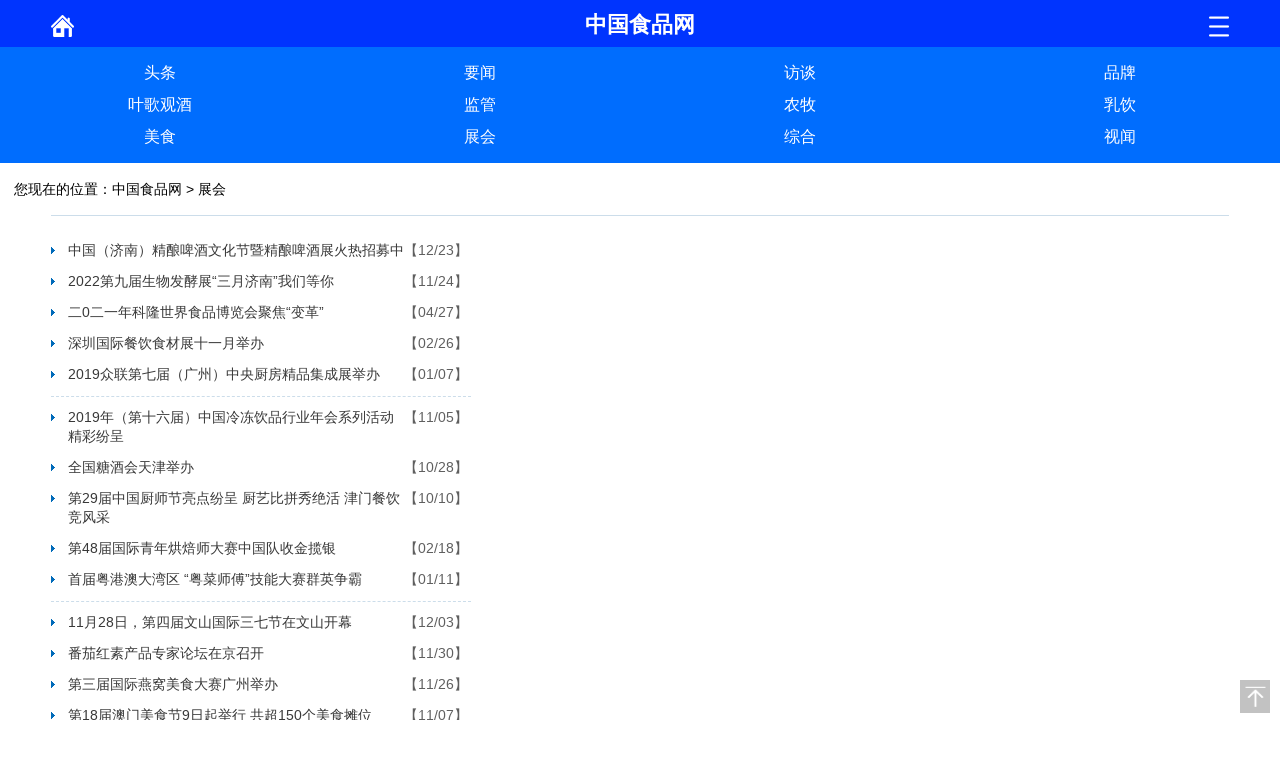

--- FILE ---
content_type: text/html; charset=UTF-8
request_url: http://www.cfoodw.com/news/10.html
body_size: 5922
content:
<!DOCTYPE html>
<html>
<head lang="zh">
    <meta name="applicable-device" content="pc,mobile">
    <meta charset="UTF-8"/>
	<title>展会_中国食品网</title>
    <meta name="keywords" content="展会" />
    <meta name="description" content="展会" />
    <meta name="viewport" content="width=device-width">
    <meta name="format-detection" content="telephone=no" />
        <link href="//www.cfoodw.com/statics/css/common.css" rel="stylesheet" />
                <link href="//www.cfoodw.com/statics/css/news.css" rel="stylesheet" />
                <script type="text/javascript" src="//www.cfoodw.com/statics/js/jquery.min.js"></script>
    <script type="text/javascript" src="//www.cfoodw.com/statics/js/jquery.roll.js"></script>
    <script type="text/javascript" language="javascript">
        //加入收藏
        function AddFavorite(sURL, sTitle) {
            sURL = encodeURI(sURL);
            try{
                window.external.addFavorite(sURL, sTitle);
            }catch(e) {
                try{
                    window.sidebar.addPanel(sTitle, sURL, "");
                }catch (e) {
                    alert("加入收藏失败，请使用Ctrl+D进行添加,或手动在浏览器里进行设置.");
                }
            }
        }

        //设为首页
        function SetHome(url){
            if (document.all) {
                document.body.style.behavior='url(#default#homepage)';
                document.body.setHomePage(url);
            }else{
                alert("您好,您的浏览器不支持自动设置页面为首页功能,请您手动在浏览器里设置该页面为首页!");
            }
        }
    </script>
	<script>
	var yousite="m.cfoodw.com";var url=window.document.location.pathname;var site="https://"+yousite+url;
	var system ={  win : false,  mac : false,  xll : false  };  var p = navigator.platform;
	system.win = p.indexOf("Win") == 0;  system.mac = p.indexOf("Mac") == 0;  system.x11 = (p == "X11") || (p.indexOf("Linux") == 0);
	if(system.win||system.mac||system.xll){}else{window.location.href=site;}
	</script>
</head>

<body>
<div class="none">
<img src="http://www.cfoodw.com/statics/image/logo_fx.jpg" />
</div>
<div class="w_minibar">
    <div class="w clearfix">
        <div class="fl mt10 line_h14">
            <em class="ico_1"></em>&nbsp;中国食品网，食品行业门户网站，宣传食品安全发展，服务品牌创建品牌传播。食品行业影响力融媒体整合传播推广平台。</div>
        <div class="fr mt10 line_h14">
            <a onclick="SetHome('https://www.cfoodw.com')" href="javascript:;">设为首页</a> | <a onclick="AddFavorite('https://www.cfoodw.com','中国食品网')" href="javascript:;">加入收藏</a> | <a href="https://www.cfoodw.com/page/20.html">联系我们</a>
        </div>
    </div>
</div>
<div class="w_commontop">
    <div class="w mt10">
        <div class="logo">
            <a href="/" target="_blank"><img src="//www.cfoodw.com/statics/image/logo.png" height="80" alt="中国食品网" /></a>
        </div>
        <div class="fr">
                                <div><a href="https://www.cfoodw.com/?r=site/go&url=aHR0cDovL3d3dy5jZm9vZHcuY29tLw==" target="_blank"><img src="http://www.cfoodw.com/uploads/img/20240627/17194631406935.gif" alt="服务消费经济 诚邀各大品牌合作" width="790" height="80"></a></div>
                            </div>
    </div>
</div>


<div class="w w_navigation">
    <div class="menu">
        <ul>
            <li class="nobg"><a href="/">首页</a></li>
                            <li><a href="https://www.cfoodw.com/news/1.html">头条</a></li>
                                <li><a href="https://www.cfoodw.com/news/2.html">要闻</a></li>
                                <li><a href="https://www.cfoodw.com/news/3.html">访谈</a></li>
                                <li><a href="https://www.cfoodw.com/news/4.html">品牌</a></li>
                                <li><a href="https://www.cfoodw.com/news/5.html">叶歌观酒</a></li>
                                <li><a href="https://www.cfoodw.com/news/6.html">监管</a></li>
                                <li><a href="https://www.cfoodw.com/news/7.html">农牧</a></li>
                                <li><a href="https://www.cfoodw.com/news/8.html">乳饮</a></li>
                                <li><a href="https://www.cfoodw.com/news/9.html">美食</a></li>
                                <li><a href="https://www.cfoodw.com/news/10.html">展会</a></li>
                                <li><a href="https://www.cfoodw.com/news/11.html">综合</a></li>
                                <li><a href="https://www.cfoodw.com/news/12.html">食安中国</a></li>
                                <li><a href="https://www.cfoodw.com/news/13.html">视闻</a></li>
                                <li><a href="https://www.cfoodw.com/news/14.html">郎酒庄园</a></li>
                                <li><a href="https://www.cfoodw.com/news/15.html">名酒庄</a></li>
                			<li>
			<span class="pindao">行业频道<span class="jia">+</span></span>
			<div id="nav_custom" class="nav_custom">
			<a href="http://jy.cfoodw.com/">酒业财经</a>
			<a href="http://ny.cfoodw.com/">品牌农业</a>
			<a href="http://yp.cfoodw.com/">时尚饮品</a>
			<a href="http://ts.cfoodw.com/">特色食品</a>
			<a href="http://ly.cfoodw.com/">粮油味业</a>
			<a href="http://yb.cfoodw.com/">医药保健</a>
			</div>
			</li>
        </ul>
    </div>
</div>

<div class="w w_location">
    <div class="fl location">
        您现在的位置：<span class="c_0a477c"><a href="https://www.cfoodw.com">中国食品网</a> &gt; <a href="https://www.cfoodw.com/news/10.html">展会</a></span>
    </div>
    <div class="fr search">

    </div>
</div>

<div class="w ad1002">
</div>
<div class="w list_box mt5">
    <div class="fl Left list_news">
        <div class="cat_tit"><h3>展会</h3></div>
        <div class="lists">
            <ul>
                                <li><a href="https://www.cfoodw.com/n/33207.html" style="">中国（济南）精酿啤酒文化节暨精酿啤酒展火热招募中</a><span class="time">2021-12-23 16:43</span></li>
                                <li><a href="https://www.cfoodw.com/n/33075.html" style="">2022第九届生物发酵展“三月济南”我们等你</a><span class="time">2021-11-24 11:06</span></li>
                                <li><a href="https://www.cfoodw.com/n/31544.html" style="">二0二一年科隆世界食品博览会聚焦“变革”</a><span class="time">2021-04-27 11:04</span></li>
                                <li><a href="https://www.cfoodw.com/n/23681.html" style="">深圳国际餐饮食材展十一月举办</a><span class="time">2020-02-26 10:25</span></li>
                                <li><a href="https://www.cfoodw.com/n/20978.html" style="">2019众联第七届（广州）中央厨房精品集成展举办</a><span class="time">2020-01-07 14:13</span></li>
                                <li class="line"></li>
                                <li><a href="https://www.cfoodw.com/n/17531.html" style="">2019年（第十六届）中国冷冻饮品行业年会系列活动精彩纷呈</a><span class="time">2019-11-05 09:16</span></li>
                                <li><a href="https://www.cfoodw.com/n/17054.html" style="">全国糖酒会天津举办</a><span class="time">2019-10-28 11:38</span></li>
                                <li><a href="https://www.cfoodw.com/n/16031.html" style="">第29届中国厨师节亮点纷呈 厨艺比拼秀绝活 津门餐饮竞风采</a><span class="time">2019-10-10 08:54</span></li>
                                <li><a href="https://www.cfoodw.com/n/8870.html" style="">第48届国际青年烘焙师大赛中国队收金揽银</a><span class="time">2019-02-18 11:01</span></li>
                                <li><a href="https://www.cfoodw.com/n/7971.html" style="">首届粤港澳大湾区 “粤菜师傅”技能大赛群英争霸</a><span class="time">2019-01-11 10:31</span></li>
                                <li class="line"></li>
                                <li><a href="https://www.cfoodw.com/n/6534.html" style="">11月28日，第四届文山国际三七节在文山开幕</a><span class="time">2018-12-03 11:50</span></li>
                                <li><a href="https://www.cfoodw.com/n/6463.html" style="">番茄红素产品专家论坛在京召开</a><span class="time">2018-11-30 15:04</span></li>
                                <li><a href="https://www.cfoodw.com/n/6221.html" style="">第三届国际燕窝美食大赛广州举办</a><span class="time">2018-11-26 10:50</span></li>
                                <li><a href="https://www.cfoodw.com/n/5633.html" style="">第18届澳门美食节9日起举行 共超150个美食摊位</a><span class="time">2018-11-07 14:22</span></li>
                                <li><a href="https://www.cfoodw.com/n/5602.html" style="">2018中国特殊食品合作发展会议在京举办</a><span class="time">2018-11-07 08:57</span></li>
                                <li class="line"></li>
                                <li><a href="https://www.cfoodw.com/n/4795.html" style="">第二届特殊膳食用食品全产业链发展国际论坛西安举行</a><span class="time">2018-10-19 15:09</span></li>
                                <li><a href="https://www.cfoodw.com/n/4582.html" style="">第五届路易·乐斯福杯全球烘焙大赛中国赛区启动</a><span class="time">2018-10-15 14:58</span></li>
                                <li><a href="https://www.cfoodw.com/n/4445.html" style="">第二届中国小米产业发展大会在山西召开</a><span class="time">2018-10-10 09:17</span></li>
                                <li><a href="https://www.cfoodw.com/n/4428.html" style="">第十五届中国（兰考）羊业发展大会召开</a><span class="time">2018-10-09 11:38</span></li>
                                <li><a href="https://www.cfoodw.com/n/4294.html" style="">关于组织参加“2018未来食品高峰论坛” 通知</a><span class="time">2018-09-28 12:02</span></li>
                                <li class="line"></li>
                                <li><a href="https://www.cfoodw.com/n/4281.html" style="">首届中国健康管理2030高峰论坛在京举办</a><span class="time">2018-09-27 15:06</span></li>
                                <li><a href="https://www.cfoodw.com/n/4280.html" style="">第十届食品科技北京论坛召开</a><span class="time">2018-09-27 15:04</span></li>
                                <li><a href="https://www.cfoodw.com/n/4212.html" style="">第九届盼盼食品杯烘焙食品创意大赛在京召开</a><span class="time">2018-09-26 15:05</span></li>
                                <li><a href="https://www.cfoodw.com/n/4211.html" style="">2018年度恒顺香醋杯学生创新大赛在京召开</a><span class="time">2018-09-26 15:04</span></li>
                                <li><a href="https://www.cfoodw.com/n/4205.html" style="">2018第十二届中国消费经济高层论坛在京举行</a><span class="time">2018-09-26 10:28</span></li>
                                <li class="line"></li>
                                <li><a href="https://www.cfoodw.com/n/3950.html" style="">第六届黑龙江绿色食品产业博览会14日在哈尔滨开幕</a><span class="time">2018-09-11 13:49</span></li>
                                <li><a href="https://www.cfoodw.com/n/3795.html" style="">第13届中国（山西）酒饮食品产业博览会举行</a><span class="time">2018-09-04 09:54</span></li>
                                <li><a href="https://www.cfoodw.com/n/3691.html" style="">首届中国优质稻米之乡•五常大米节开幕式暨文艺晚会启幕</a><span class="time">2018-08-29 12:03</span></li>
                                <li><a href="https://www.cfoodw.com/n/3579.html" style="">中国冷冻食品千商大会召开 大咖云集 人气爆棚</a><span class="time">2018-08-24 10:11</span></li>
                                <li><a href="https://www.cfoodw.com/n/3569.html" style="">第十一届中国冷冻食品产业大会暨中国餐饮产业（郑州）博览会举办</a><span class="time">2018-08-24 09:43</span></li>
                                <li class="line"></li>
                            </ul>
        </div>

        <div id="pages" class="text-c">
            <a href="/news/10.html" class="prev no_use">上一页</a><a class="now" href="javascript:;">1</a><a href="/news/10-2.html">2</a><a href="/news/10-3.html">3</a><a href="/news/10-4.html">4</a><a href="/news/10-5.html">5</a> <a href="/news/10-2.html" class="next">下一页 </a>        </div>
    </div>
    <div class="fr Right">
        <div class="cat_style_3 cat_top">
            <div class="cat_tit"><h3><span class="hot">TOP</span>排行</h3></div>
            <div class="lr_box">
                <div class="lr_txt_top">
                    <ul>
                                                <li><a href="https://www.cfoodw.com/n/42587.html">吾乡美酒·记忆荣膺“中轻万花杯”大金奖 出彩第十六届中国大连轻工商品博览会</a></li>
                                                <li><a href="https://www.cfoodw.com/n/42586.html">2025年度四川省生态文明建设十大案例发布</a></li>
                                                <li><a href="https://www.cfoodw.com/n/42585.html">珍酒李渡吴向东在景德镇开启第六场大型直播再次被高关注</a></li>
                                                <li><a href="https://www.cfoodw.com/n/42581.html">自贡市市场监管局高新分局：高效赋能硬质合金复合材料产业高质量发展</a></li>
                                                <li><a href="https://www.cfoodw.com/n/42580.html">浩丰酒业浩丰酒荣获中轻万花杯酿酒质量大赛大金奖</a></li>
                                                <li><a href="https://www.cfoodw.com/n/42579.html">净营收500多亿的携程涉嫌垄断被查，或将面临数十亿罚单</a></li>
                                                <li><a href="https://www.cfoodw.com/n/42578.html">话说成都环形路：从“市井烟火”到“城市年轮”的七重奏/李后强</a></li>
                                                <li><a href="https://www.cfoodw.com/n/42577.html">宽窄研究院：酒旅创新之路为产业之困破局，川黔产区酒庄价值在释放</a></li>
                                                <li><a href="https://www.cfoodw.com/n/42576.html">中国酒文化品牌创新研究院：2025看见百年郎酒向上生长的新力量</a></li>
                                                <li><a href="https://www.cfoodw.com/n/42575.html">“瓷酒共生 国宝申遗”一场跨越千年的对话，即将在景德镇开启</a></li>
                                            </ul>
                </div>
            </div>
        </div>
        <div class="cat_style_3 mt8">
            <div class="cat_tit"><h3><a href="https://www.cfoodw.com/news/1.html">头条</a></h3></div>
            <div class="lr_box">
                <div class="lr_pic">
                    <ul>
                                                <li>
                            <a href="https://www.cfoodw.com/n/42497.html"><img src="https://www.cfoodw.com/uploads/img/20251219/1766146532463.jpg" width="105" height="70" /></a>
                            <span><a href="https://www.cfoodw.com/n/42497.html">五粮液12·18大会：解析酒业主动创变穿越周期的底层逻辑</a></span>
                        </li>
                                                <li>
                            <a href="https://www.cfoodw.com/n/41509.html"><img src="http://www.cfoodw.com/uploads/img/20250213/17394185674658.png" width="105" height="70" /></a>
                            <span><a href="https://www.cfoodw.com/n/41509.html">林枫：酒业价值链转型势在必行</a></span>
                        </li>
                                            </ul>
                </div>
                <div class="clear"></div>
                <div class="line"></div>
                <div class="lr_txt">
                    <ul>
                                                <li><a href="https://www.cfoodw.com/n/42585.html" title="珍酒李渡吴向东在景德镇开启第六场大型直播再次被高关注" style="">珍酒李渡吴向东在景德镇开启第六场大型直播再次被高关注</a></li>
                                                <li><a href="https://www.cfoodw.com/n/42576.html" title="中国酒文化品牌创新研究院：2025看见百年郎酒向上生长的新力量" style="">中国酒文化品牌创新研究院：2025看见百年郎酒向上生长的新力量</a></li>
                                                <li><a href="https://www.cfoodw.com/n/42573.html" title="中国商业联合会康养产业分会赴川调研金盆地集团" style="">中国商业联合会康养产业分会赴川调研金盆地集团</a></li>
                                                <li><a href="https://www.cfoodw.com/n/42566.html" title="君典酒业2025，匠心铸基石在打造经典品质中逆势成长" style="">君典酒业2025，匠心铸基石在打造经典品质中逆势成长</a></li>
                                                <li><a href="https://www.cfoodw.com/n/42565.html" title="李渡酒庄在搞事情，关注景德镇瓷酒共生国宝申遗共创联盟高峰会" style="">李渡酒庄在搞事情，关注景德镇瓷酒共生国宝申遗共创联盟高峰会</a></li>
                                            </ul>
                </div>
            </div>
        </div>
    </div>
</div>
<div class="clear"></div>
<div class="clear"></div>
<div id="footer">
    <p class="foot_menu">
                    <a href="https://www.cfoodw.com/page/19.html" target="_blank">关于我们</a>
                     |  <a href="https://www.cfoodw.com/page/20.html" target="_blank">联系我们</a>
                     |  <a href="https://www.cfoodw.com/page/21.html" target="_blank">招贤纳士</a>
                     |  <a href="https://www.cfoodw.com/page/22.html" target="_blank">服务合作</a>
                     |  <a href="https://www.cfoodw.com/page/23.html" target="_blank">版权声明</a>
            </p>
	<div style="width:900px;margin:0 auto;min-height:120px;">
	<div style="width:100px;float:left;"><img src="//www.cfoodw.com/statics/image/qrcode_mjz.jpg" width="100" height="100" title="扫码关注中国名酒庄公众号" /></div>
	<div style="width:700px;float:left;">
	<p><a href="https://beian.miit.gov.cn" target="_blank">蜀ICP备16018953号-2</a> 邮箱：zgspbw@126.com  合作微信：zgspbw  举报投诉：12331</p>
<p class="ls5 red">中华人民共和国增值电信业务经营许可证：川B2-20210370</p>
	<!--p>微信号：zgsp-xw   消费热线：18311358953</p-->
	<p>法律顾问：四川运逵律师事务所陈铸律师 四川君合律师事务所胡勇律师</p>
    <p class="ls5 red">中国食品网版权所有，未经授权禁止使用</p>
    <p>Copyright &copy; 2018-2019 by cfoodw.com. all rights reserved </p>
	</div>
	<div style="width:100px;float:left;"><img src="//www.cfoodw.com/statics/image/qrcode_swcb.png" width="100" height="100" title="扫码关注食闻传播公众号" /></div>
	</div>
</div>
<script type="text/javascript">
    $(function(){
        var roll_jQuery, contents,roll_jQuery2, contents2;
        roll_jQuery = $.roll('.J_Roll_Content', '#J_Roll_Container', { effect: 'scrollX', duration: 40, delay: 500 }).rollRun();
        contents = $('.J_Roll_Content');
        contents.bind('mouseenter', function(){
            roll_jQuery.rollStop();
        });
        contents.bind('mouseleave', function(){
            roll_jQuery.rollRun();
        });



        $(".picbig").each(function(i){
            var cur = $(this).find('.img-wrap').eq(0);
            var w = cur.width();
            var h = cur.height();
            $(this).find('.img-wrap img').LoadImage(true, w, h,'//www.cfoodw.com/statics/images/msg_img/loading.gif');
        });
    })
</script>
<script type="text/javascript" src="//www.cfoodw.com/statics/js/common.js"></script>
</body>
</html>


--- FILE ---
content_type: text/html; charset=UTF-8
request_url: https://m.cfoodw.com/news/10.html
body_size: 6097
content:




<!DOCTYPE html>
<html>
<head lang="zh">
    <meta name="applicable-device" content="mobile">
    <meta charset="UTF-8"/>
	<title>展会_中国食品网</title>
    <meta name="keywords" content="展会" />
    <meta name="description" content="展会" />
	<meta name="viewport" content="width=device-width, initial-scale=1, maximum-scale=1, user-scalable=no">
    <meta name="format-detection" content="telephone=no" />
    
    	<link href="//www.cfoodw.com/statics/mobile/css/common.css?v=21.10.9.1508" type="text/css" rel="stylesheet" />
    <script type="text/javascript" src="//www.cfoodw.com/statics/pc/js/jquery.min.js"></script>
    <script type="text/javascript" src="//www.cfoodw.com/statics/pc/js/jquery.roll.js"></script>
    <script type="text/javascript" language="javascript">
        //加入收藏
        function AddFavorite(sURL, sTitle) {
            sURL = encodeURI(sURL);
            try{
                window.external.addFavorite(sURL, sTitle);
            }catch(e) {
                try{
                    window.sidebar.addPanel(sTitle, sURL, "");
                }catch (e) {
                    alert("加入收藏失败，请使用Ctrl+D进行添加,或手动在浏览器里进行设置.");
                }
            }
        }

        //设为首页
        function SetHome(url){
            if (document.all) {
                document.body.style.behavior='url(#default#homepage)';
                document.body.setHomePage(url);
            }else{
                alert("您好,您的浏览器不支持自动设置页面为首页功能,请您手动在浏览器里设置该页面为首页!");
            }
        }
    </script>
	
	<script>
	$(function(){
		
		$('#dhmore').click(function(){
			$('.drawer-nav').toggle('fast');
		});
		
	});
	</script>
	<script>
	var yousite="www.cfoodw.com";
	var url=window.document.location.pathname;
	var site="https://"+yousite+url;
	var system ={  win : false,  mac : false,  xll : false  }; 
	var p = navigator.platform;
	system.win = p.indexOf("Win") == 0;
	system.mac = p.indexOf("Mac") == 0;  
	system.x11 = (p == "X11") || (p.indexOf("Linux") == 0);
	if(system.win||system.mac||system.xll){
		window.location.href=site;
	}else{
		
	}
	</script>

</head>
<body> 

	<div class="none" style="display:none;">
		<img src="https://www.cfoodw.com/statics/image/logo_fx.jpg" />
	</div>
	
  <div class="content_top" style="background: #0034fe;"> 
   <div class="arrowl">
    <a href="/" id="top_logo_link"><img src="//www.cfoodw.com/statics/mobile/images/index.png" alt="首页" height="22" /></a>
   </div> 
   <div class="context" style="font-size:22px; font-weight:bold;">
		中国食品网   </div> 
   <div class="arrowr">
    <a href="#" class="more" id="dhmore"><img src="//www.cfoodw.com/statics/mobile/images/menu.png" height="23" /></a>
   </div> 
  </div> 
  
	<nav class="drawer-nav" role="navigation" style="display:none;background:#fff;">
		  <ul class="drawer-menu" style="transition-timing-function: cubic-bezier(0.1, 0.57, 0.1, 1); transition-duration: 0ms; transform: translate(0px) translateZ(0px);">
		  
						<li><a href="https://m.cfoodw.com/news/1.html"><span style="color:#222;">头条</span></a></li>
						<li><a href="https://m.cfoodw.com/news/2.html"><span style="color:#222;">要闻</span></a></li>
						<li><a href="https://m.cfoodw.com/news/3.html"><span style="color:#222;">访谈</span></a></li>
						<li><a href="https://m.cfoodw.com/news/4.html"><span style="color:#222;">品牌</span></a></li>
						<li><a href="https://m.cfoodw.com/news/5.html"><span style="color:#222;">叶歌观酒</span></a></li>
						<li><a href="https://m.cfoodw.com/news/6.html"><span style="color:#222;">监管</span></a></li>
						<li><a href="https://m.cfoodw.com/news/7.html"><span style="color:#222;">农牧</span></a></li>
						<li><a href="https://m.cfoodw.com/news/8.html"><span style="color:#222;">乳饮</span></a></li>
						<li><a href="https://m.cfoodw.com/news/9.html"><span style="color:#222;">美食</span></a></li>
						<li><a href="https://m.cfoodw.com/news/10.html"><span style="color:#222;">展会</span></a></li>
						<li><a href="https://m.cfoodw.com/news/11.html"><span style="color:#222;">综合</span></a></li>
						<li><a href="https://m.cfoodw.com/news/12.html"><span style="color:#222;">食安中国</span></a></li>
						<li><a href="https://m.cfoodw.com/news/13.html"><span style="color:#222;">品牌视频</span></a></li>
						<li><a href="https://m.cfoodw.com/news/14.html"><span style="color:#222;">郎酒庄园</span></a></li>
						<li><a href="https://m.cfoodw.com/news/15.html"><span style="color:#222;">名酒庄</span></a></li>
			
		  </ul>
	</nav>


  <div class="cnsnav"> 
   <div class="navlayer" id="navlayer"> 
    <div class="cnsnav"> 
     <ul id=""> 
		<li class="nobg selimg"><a href="/">首页</a></li>
						<li><a href="https://m.cfoodw.com/news/1.html">头条</a></li>
								<li><a href="https://m.cfoodw.com/news/2.html">要闻</a></li>
								<li><a href="https://m.cfoodw.com/news/3.html">访谈</a></li>
								<li><a href="https://m.cfoodw.com/news/4.html">品牌</a></li>
								<li><a href="https://m.cfoodw.com/news/5.html">叶歌观酒</a></li>
								<li><a href="https://m.cfoodw.com/news/6.html">监管</a></li>
								<li><a href="https://m.cfoodw.com/news/7.html">农牧</a></li>
								<li><a href="https://m.cfoodw.com/news/8.html">乳饮</a></li>
								<li><a href="https://m.cfoodw.com/news/9.html">美食</a></li>
								<li><a href="https://m.cfoodw.com/news/10.html">展会</a></li>
								<li><a href="https://m.cfoodw.com/news/11.html">综合</a></li>
								<li><a href="https://m.cfoodw.com/news/12.html">食安中国</a></li>
				     </ul> 
    </div> 
   </div> 
  </div> 
  
  <header style="background:#006dfe;"> 
   <nav> 
						<a href="https://m.cfoodw.com/news/1.html">头条</a>
								<a href="https://m.cfoodw.com/news/2.html">要闻</a>
								<a href="https://m.cfoodw.com/news/3.html">访谈</a>
								<a href="https://m.cfoodw.com/news/4.html">品牌</a>
								<a href="https://m.cfoodw.com/news/5.html">叶歌观酒</a>
								<a href="https://m.cfoodw.com/news/6.html">监管</a>
								<a href="https://m.cfoodw.com/news/7.html">农牧</a>
								<a href="https://m.cfoodw.com/news/8.html">乳饮</a>
								<a href="https://m.cfoodw.com/news/9.html">美食</a>
								<a href="https://m.cfoodw.com/news/10.html">展会</a>
								<a href="https://m.cfoodw.com/news/11.html">综合</a>
								<a href="https://m.cfoodw.com/news/13.html">视闻</a>
				   </nav>

  </header> 
  
  
  <!--page content-->
  
  <div class="w w_location">
    <div class="fl location">
        您现在的位置：<span class="c_0a477c"><a href="https://www.cfoodw.com">中国食品网</a> &gt; <a href="https://m.cfoodw.com/news/10.html">展会</a></span>
    </div>
    <div class="fr search">

    </div>
</div>


  <div id="tabBox2" class="tabBox"> 
   <div class="hd-list container container-list"> 
   
		<div class="events_tab mt0">
          <div class="tabmenu"></div>
          <div class="tabox">
            <div class="tab_con" style="display: block;">
			
              <div class="rprogress">
                      <div class="progress-r">
						  <div class="list-nodate">
							   <ul> 
																		<li><a href="https://m.cfoodw.com/n/33207.html" class="left_title" title="中国（济南）精酿啤酒文化节暨精酿啤酒展火热招募中">中国（济南）精酿啤酒文化节暨精酿啤酒展火热招募中</a><span class="left_time">【12/23】</span></li>
																		<li><a href="https://m.cfoodw.com/n/33075.html" class="left_title" title="2022第九届生物发酵展“三月济南”我们等你">2022第九届生物发酵展“三月济南”我们等你</a><span class="left_time">【11/24】</span></li>
																		<li><a href="https://m.cfoodw.com/n/31544.html" class="left_title" title="二0二一年科隆世界食品博览会聚焦“变革”">二0二一年科隆世界食品博览会聚焦“变革”</a><span class="left_time">【04/27】</span></li>
																		<li><a href="https://m.cfoodw.com/n/23681.html" class="left_title" title="深圳国际餐饮食材展十一月举办">深圳国际餐饮食材展十一月举办</a><span class="left_time">【02/26】</span></li>
																		<li><a href="https://m.cfoodw.com/n/20978.html" class="left_title" title="2019众联第七届（广州）中央厨房精品集成展举办">2019众联第七届（广州）中央厨房精品集成展举办</a><span class="left_time">【01/07】</span></li>
																		<li class="line"></li>
																		<li><a href="https://m.cfoodw.com/n/17531.html" class="left_title" title="2019年（第十六届）中国冷冻饮品行业年会系列活动精彩纷呈">2019年（第十六届）中国冷冻饮品行业年会系列活动精彩纷呈</a><span class="left_time">【11/05】</span></li>
																		<li><a href="https://m.cfoodw.com/n/17054.html" class="left_title" title="全国糖酒会天津举办">全国糖酒会天津举办</a><span class="left_time">【10/28】</span></li>
																		<li><a href="https://m.cfoodw.com/n/16031.html" class="left_title" title="第29届中国厨师节亮点纷呈 厨艺比拼秀绝活 津门餐饮竞风采">第29届中国厨师节亮点纷呈 厨艺比拼秀绝活 津门餐饮竞风采</a><span class="left_time">【10/10】</span></li>
																		<li><a href="https://m.cfoodw.com/n/8870.html" class="left_title" title="第48届国际青年烘焙师大赛中国队收金揽银">第48届国际青年烘焙师大赛中国队收金揽银</a><span class="left_time">【02/18】</span></li>
																		<li><a href="https://m.cfoodw.com/n/7971.html" class="left_title" title="首届粤港澳大湾区 “粤菜师傅”技能大赛群英争霸">首届粤港澳大湾区 “粤菜师傅”技能大赛群英争霸</a><span class="left_time">【01/11】</span></li>
																		<li class="line"></li>
																		<li><a href="https://m.cfoodw.com/n/6534.html" class="left_title" title="11月28日，第四届文山国际三七节在文山开幕">11月28日，第四届文山国际三七节在文山开幕</a><span class="left_time">【12/03】</span></li>
																		<li><a href="https://m.cfoodw.com/n/6463.html" class="left_title" title="番茄红素产品专家论坛在京召开">番茄红素产品专家论坛在京召开</a><span class="left_time">【11/30】</span></li>
																		<li><a href="https://m.cfoodw.com/n/6221.html" class="left_title" title="第三届国际燕窝美食大赛广州举办">第三届国际燕窝美食大赛广州举办</a><span class="left_time">【11/26】</span></li>
																		<li><a href="https://m.cfoodw.com/n/5633.html" class="left_title" title="第18届澳门美食节9日起举行 共超150个美食摊位">第18届澳门美食节9日起举行 共超150个美食摊位</a><span class="left_time">【11/07】</span></li>
																		<li><a href="https://m.cfoodw.com/n/5602.html" class="left_title" title="2018中国特殊食品合作发展会议在京举办">2018中国特殊食品合作发展会议在京举办</a><span class="left_time">【11/07】</span></li>
																		<li class="line"></li>
																		<li><a href="https://m.cfoodw.com/n/4795.html" class="left_title" title="第二届特殊膳食用食品全产业链发展国际论坛西安举行">第二届特殊膳食用食品全产业链发展国际论坛西安举行</a><span class="left_time">【10/19】</span></li>
																		<li><a href="https://m.cfoodw.com/n/4582.html" class="left_title" title="第五届路易·乐斯福杯全球烘焙大赛中国赛区启动">第五届路易·乐斯福杯全球烘焙大赛中国赛区启动</a><span class="left_time">【10/15】</span></li>
																		<li><a href="https://m.cfoodw.com/n/4445.html" class="left_title" title="第二届中国小米产业发展大会在山西召开">第二届中国小米产业发展大会在山西召开</a><span class="left_time">【10/10】</span></li>
																		<li><a href="https://m.cfoodw.com/n/4428.html" class="left_title" title="第十五届中国（兰考）羊业发展大会召开">第十五届中国（兰考）羊业发展大会召开</a><span class="left_time">【10/09】</span></li>
																		<li><a href="https://m.cfoodw.com/n/4294.html" class="left_title" title="关于组织参加“2018未来食品高峰论坛” 通知">关于组织参加“2018未来食品高峰论坛” 通知</a><span class="left_time">【09/28】</span></li>
																		<li class="line"></li>
																		<li><a href="https://m.cfoodw.com/n/4281.html" class="left_title" title="首届中国健康管理2030高峰论坛在京举办">首届中国健康管理2030高峰论坛在京举办</a><span class="left_time">【09/27】</span></li>
																		<li><a href="https://m.cfoodw.com/n/4280.html" class="left_title" title="第十届食品科技北京论坛召开">第十届食品科技北京论坛召开</a><span class="left_time">【09/27】</span></li>
																		<li><a href="https://m.cfoodw.com/n/4212.html" class="left_title" title="第九届盼盼食品杯烘焙食品创意大赛在京召开">第九届盼盼食品杯烘焙食品创意大赛在京召开</a><span class="left_time">【09/26】</span></li>
																		<li><a href="https://m.cfoodw.com/n/4211.html" class="left_title" title="2018年度恒顺香醋杯学生创新大赛在京召开">2018年度恒顺香醋杯学生创新大赛在京召开</a><span class="left_time">【09/26】</span></li>
																		<li><a href="https://m.cfoodw.com/n/4205.html" class="left_title" title="2018第十二届中国消费经济高层论坛在京举行">2018第十二届中国消费经济高层论坛在京举行</a><span class="left_time">【09/26】</span></li>
																		<li class="line"></li>
																		<li><a href="https://m.cfoodw.com/n/3950.html" class="left_title" title="第六届黑龙江绿色食品产业博览会14日在哈尔滨开幕">第六届黑龙江绿色食品产业博览会14日在哈尔滨开幕</a><span class="left_time">【09/11】</span></li>
																		<li><a href="https://m.cfoodw.com/n/3795.html" class="left_title" title="第13届中国（山西）酒饮食品产业博览会举行">第13届中国（山西）酒饮食品产业博览会举行</a><span class="left_time">【09/04】</span></li>
																		<li><a href="https://m.cfoodw.com/n/3691.html" class="left_title" title="首届中国优质稻米之乡•五常大米节开幕式暨文艺晚会启幕">首届中国优质稻米之乡•五常大米节开幕式暨文艺晚会启幕</a><span class="left_time">【08/29】</span></li>
																		<li><a href="https://m.cfoodw.com/n/3579.html" class="left_title" title="中国冷冻食品千商大会召开 大咖云集 人气爆棚">中国冷冻食品千商大会召开 大咖云集 人气爆棚</a><span class="left_time">【08/24】</span></li>
																		<li><a href="https://m.cfoodw.com/n/3569.html" class="left_title" title="第十一届中国冷冻食品产业大会暨中国餐饮产业（郑州）博览会举办">第十一届中国冷冻食品产业大会暨中国餐饮产业（郑州）博览会举办</a><span class="left_time">【08/24】</span></li>
																		<li class="line"></li>
																		
								</ul> 
						   </div>
                      </div> 
              </div>
             
            </div>
          </div>
        </div>

   </div> 
  </div> 
  
  <div class="page-text text-c" id="pages"> 
   <ul> 
	<a href="/news/list-10.html" class="prev no_use">上一页</a><a class="now" href="javascript:;">1</a><a href="/news/list-10-2.html">2</a><a href="/news/list-10-3.html">3</a><a href="/news/list-10-5.html">5</a> <a href="/news/list-10-2.html" class="next">下一页 </a>   </ul> 
  </div> 
  
  <div id="tabBox2" class="tabBox"> 
   <div class="hd-list container"> 
   
		<div class="events_tab mt0">
          <div class="tabmenu">
            <ul>
              <li class="selected"><a href="javascript:;"><span class="tabg">TOP排行</span></a></li>
            </ul>
          </div>
          <div class="tabox">
            <div class="tab_con" style="display: block;">
              <div class="rprogress mt0">
				  <div class="progress-r">
					  <div class="list-nodate">
						   <ul> 
																<li><a href="https://m.cfoodw.com/n/42587.html" title="吾乡美酒·记忆荣膺“中轻万花杯”大金奖 出彩第十六届中国大连轻工商品博览会">吾乡美酒·记忆荣膺“中轻万花杯”大金奖 出彩第十六届中国大连轻工商品博览会</a></li>
																<li><a href="https://m.cfoodw.com/n/42586.html" title="2025年度四川省生态文明建设十大案例发布">2025年度四川省生态文明建设十大案例发布</a></li>
																<li><a href="https://m.cfoodw.com/n/42585.html" title="珍酒李渡吴向东在景德镇开启第六场大型直播再次被高关注">珍酒李渡吴向东在景德镇开启第六场大型直播再次被高关注</a></li>
																<li><a href="https://m.cfoodw.com/n/42581.html" title="自贡市市场监管局高新分局：高效赋能硬质合金复合材料产业高质量发展">自贡市市场监管局高新分局：高效赋能硬质合金复合材料产业高质量发展</a></li>
																<li><a href="https://m.cfoodw.com/n/42580.html" title="浩丰酒业浩丰酒荣获中轻万花杯酿酒质量大赛大金奖">浩丰酒业浩丰酒荣获中轻万花杯酿酒质量大赛大金奖</a></li>
																<li><a href="https://m.cfoodw.com/n/42579.html" title="净营收500多亿的携程涉嫌垄断被查，或将面临数十亿罚单">净营收500多亿的携程涉嫌垄断被查，或将面临数十亿罚单</a></li>
																<li><a href="https://m.cfoodw.com/n/42578.html" title="话说成都环形路：从“市井烟火”到“城市年轮”的七重奏/李后强">话说成都环形路：从“市井烟火”到“城市年轮”的七重奏/李后强</a></li>
																<li><a href="https://m.cfoodw.com/n/42577.html" title="宽窄研究院：酒旅创新之路为产业之困破局，川黔产区酒庄价值在释放">宽窄研究院：酒旅创新之路为产业之困破局，川黔产区酒庄价值在释放</a></li>
																<li><a href="https://m.cfoodw.com/n/42576.html" title="中国酒文化品牌创新研究院：2025看见百年郎酒向上生长的新力量">中国酒文化品牌创新研究院：2025看见百年郎酒向上生长的新力量</a></li>
																<li><a href="https://m.cfoodw.com/n/42575.html" title="“瓷酒共生 国宝申遗”一场跨越千年的对话，即将在景德镇开启">“瓷酒共生 国宝申遗”一场跨越千年的对话，即将在景德镇开启</a></li>
															</ul> 
					   </div>
				  </div> 
              </div>
            </div>
          </div>
        </div>

   </div> 
  </div>   
  
  
  <div id="tabBox2" class="tabBox"> 
   <div class="hd-list container"> 
   
		<div class="events_tab mt0">
          <div class="tabmenu">
            <ul>
              <li class="selected"><a href="javascript:;"><span class="tabg">热点要闻</span></a></li>
            </ul>
          </div>
          <div class="tabox">
            <div class="tab_con" style="display: block;">
              <div class="rprogress mt0">
				  <div class="progress-r">
					  <div class="list-nodate">
						   <ul> 
																<li><a href="https://m.cfoodw.com/n/42585.html" title="珍酒李渡吴向东在景德镇开启第六场大型直播再次被高关注">珍酒李渡吴向东在景德镇开启第六场大型直播再次被高关注</a></li>
																<li><a href="https://m.cfoodw.com/n/42576.html" title="中国酒文化品牌创新研究院：2025看见百年郎酒向上生长的新力量">中国酒文化品牌创新研究院：2025看见百年郎酒向上生长的新力量</a></li>
																<li><a href="https://m.cfoodw.com/n/42573.html" title="中国商业联合会康养产业分会赴川调研金盆地集团">中国商业联合会康养产业分会赴川调研金盆地集团</a></li>
																<li><a href="https://m.cfoodw.com/n/42566.html" title="君典酒业2025，匠心铸基石在打造经典品质中逆势成长">君典酒业2025，匠心铸基石在打造经典品质中逆势成长</a></li>
																<li><a href="https://m.cfoodw.com/n/42565.html" title="李渡酒庄在搞事情，关注景德镇瓷酒共生国宝申遗共创联盟高峰会">李渡酒庄在搞事情，关注景德镇瓷酒共生国宝申遗共创联盟高峰会</a></li>
															</ul> 
					   </div>
				  </div> 
              </div>
            </div>
          </div>
        </div>
		
   </div> 
  </div>   

<div class="clear"></div>
  
  <!--page content end-->
  
  <!-- 元素开始 --> 


  
	  <!-- footer --> 
	  <div class="footer">
		  <div class="effectNav"> 
		   <h4> 
			   
			   				 <a href="https://www.cfoodw.com/page/19.html" target="_blank">关于我们</a>
								| <a href="https://www.cfoodw.com/page/20.html" target="_blank">联系我们</a>
								| <a href="https://www.cfoodw.com/page/21.html" target="_blank">招贤纳士</a>
								| <a href="https://www.cfoodw.com/page/22.html" target="_blank">服务合作</a>
								| <a href="https://www.cfoodw.com/page/23.html" target="_blank">版权声明</a>
						  </h4> 
		  </div> 
		  <div id="goTopBtn">
		   <a href="#top_logo_link"><img src="//www.cfoodw.com/statics/mobile/images/gotop.png" width="30" /></a>
		  </div> 

		  <div class="logo_footer"> 
			<img src="https://www.cfoodw.com/statics/image/logo.png" width="200" height="80" title="logo" />
		  </div> 
		  <div class="logo_footer h110"> 
			<img src="https://www.cfoodw.com/statics/image/qrcode31.jpg" width="100" height="100" title="扫码关注公众号" />
			<img src="https://www.cfoodw.com/statics/image/qrcode32.jpg" width="100" height="100" title="扫码关注公众号" />
			<img src="https://www.cfoodw.com/statics/image/qrcode33.jpg" width="100" height="100" title="扫码关注公众号" />
		  </div> 
		  <div class="desc"> 
		   <span class="row_1">【 中国食品网 @ 权威平台 传播价值 】</span>
		   <br /> 
		   <div class="footer_box" style="margin-top: 12px;height: 110px;">
				 食品网，食品行业门户网站，宣传食品安全发展，
				 <br /> 
				 服务品牌创建品牌传播。
				 <br /> 
				 食品行业影响力融媒体整合传播推广平台。

				<div class="footer_url">
					<a href="http://www.cfoodw.com/" class="row_1">电脑版</a>&nbsp;|&nbsp;
					<a href="http://m.cfoodw.com/" class="row_2">移动版</a>&nbsp;&nbsp;
				</div> 
		   </div> 
		   
		   <br /> 
		   <div class="row_4">
				<p>
					<a style="color: #fff" href="https://beian.miit.gov.cn" target="_blank">蜀ICP备16018953号-2</a>
				</p>
				<p>
					邮箱：sssdcb@126.com 传播推广微信:zgspbw 
					<br>举报投诉：12331
				</p>
				<p class="ls5 red">中华人民共和国增值电信业务经营许可证：川B2-20210370号<br/>中国食品网版权所有，未经授权禁止使用</p>
		   </div>

		   <div style="margin-top:10px">
			 <p>法律顾问<br>四川运逵律师事务所陈铸律师 <br> 四川君合律师事务所胡勇律师</p>
		   </div>
		   <br />
		   <div style="margin-top:-30px">
				<p>Copyright &copy; 2019-2026 by cfoodw.com. all rights reserved </p>
		   </div> 
		  </div> 
	  
	    </div>


		<script type="text/javascript" src="//www.cfoodw.com/statics/mobile/js/common.js"></script>

	   <!--通用模块demo-->

	   <!--简单模块标题-->
	   <!--
	  <div id="tabBox2" class="tabBox"> 
		  <div class="hd-title">
			   <span class="c_0a477c"><a href="/">栏目名称</a></span>
		  </div>
	  </div>
	  -->
   </body>

</html>


--- FILE ---
content_type: text/css
request_url: http://www.cfoodw.com/statics/css/common.css
body_size: 2668
content:
@charset "utf-8";
html,body,div,span,applet,object,iframe,h1,h2,h3,h4,h5,h6,p,pre,a,code,del,em,img,strong,sub,sup,b,u,i,dl,dt,dd,ol,ul,li,fieldset,form,label,table,tbody,tfoot,thead,tr,th,td {
	margin:0;
	padding:0;
	border:0;
	outline:0;
	font-size:100%;
	vertical-align:baseline,font-family: 'Microsoft Yahei', Tahoma, Arial, Helvetica, STHeiti; _font-family:Tahoma,Arial,Helvetica,STHeiti; -o-font-family: Tahoma, Arial;
}

em, i {
    font-style: normal;
}
table {
	border-collapse:collapse;
	border-spacing:0
}
ol,ul {
	list-style:none
}
th,td {
	vertical-align:middle
}
.fl{
	float:left
}
.fr {
	float:right
}
.r {
	text-align:right!important
}
.c {
	text-align:center!important
}
.l {
	text-align:left!important
}
.bk10{ display:block; height:10px;}
a {
	text-decoration:none;
	color:#333
}
.red,a.red {
	color:#e4393c
}
.gray,a.gray {
	color:#787878
}
.orange,a.orange {
	color:#F60
}
.black,a.black {
	color:#333
}
.white,a.white {
	color:#FFF
}
.blue,a.blue {
	color:#005EA7!important
}
a:hover {
	color:#e4393c!important;
	text-decoration:underline
}
a:hover img {
	text-decoration:none
}
.none {
	display:none
}
.clearfix:after {
	content:'.';
	display:block;
	height:0;
	clear:both;
	overflow:hidden
}
.clearfix {
	*zoom:1
}
.clear {
	clear:both
}
.center {
	text-align:center
}
.w {
	width:1002px;
	margin-left:auto;
	margin-right:auto
}
.ml7 {
	margin-left:7px
}
.mt5 {
	margin-top:5px
}
.mt8 {
	margin-top:8px
}
.mt10 {
	margin-top:10px
}
.mt15 {
	margin-top:15px
}
.mt20 {
	margin-top:20px
}
.inline {
	display:inline-block
}
.bold {
	font-weight:bold
}
.f13 {
	font-size:13px
}
.f14 {
	font-size:14px
}
.f16 {
	font-size:16px
}
.line_h14{
    line-height:14px;
}
.fline {
	text-decoration:line-through
}
.uline {
	text-decoration:underline
}
.yen {
	font-family:Arial
}
.pointer {
	cursor:pointer
}
.indent {
	text-indent:-9999px;
	overflow:hidden
}
.rel{
	position:relative;
}
.text-c{ text-align:center}
img {
	background:#eee;
	overflow:hidden;
	vertical-align:top
}
body {
	margin:0 auto;
	font-family:'宋体',Arial,Helvetica,sans-serif;
	font-size:12px
}
html,html body {
	_background-image:url(about:blank);
	_background-attachment:fixed
}
.ad743x80{ width:743px; height:80px;overflow:hidden}
.ad251x80{ width:251px; height:80px;overflow:hidden}
.ad1002{ width:1002px;}

/*common header*/
.w_minibar{
	background-color:#f9f9f9;
	border-bottom:#cccccc solid 1px;
	color:#6f6f6f;
	min-width:1002px;
    height:30px;line-height:30px;
}
.ico_1{
    width:14px;
    height:14px;
	background:url(../image/common_icon.png) no-repeat scroll -5px -2px transparent;
	font-size:0;
    display: inline-block;
    float: left;
    overflow: hidden;
}
.w_commontop{
	height:100px;
	background:#fff;
	min-width:1002px; overflow:hidden;
}
.w_commontop .w{
	width:1002px
}
.w_commontop .logo{
	float:left;
}
.w_commontop .top-banner{
	background:url(../image/banner.jpg) repeat-x;
	height:110px;
}
.w_commontop .search{height:80px;}
.w_commontop .search form{margin-top:35px;margin-right:5px;}
.w_commontop .top-menu{width:905px;float:right;}
.w_commontop .top-menu ul li{ font-weight:bold;display:inline-block; border:0;padding:0;width:83px;height:25px;line-height:25px;font-size:15px;text-align:center;background:url(../image/menu_li.png) no-repeat scroll 0 4px transparent; float:left}
.w_commontop .top-menu ul li.nobg{background:none;}
.w_navigation{
    background-color:#cd0001;
	height:55px;
	position: relative;
}
.w_navigation .menu{padding-top:19px;color:#ffffff;}
.w_navigation .menu a{color:#ffffff;margin:0 7px; display:black;}
.w_navigation .menu a:hover{color:#ffffff !important; text-decoration-color:#ffffff;}
.w_navigation .menu ul li{ display:inline-block; border:0;padding:0;height:16px;line-height:16px;font-size:16px;text-align:center;box-sizing:border-box; float:left}
.w_navigation .menu ul li.nobg{border-left: 0;}
.pindao{cursor:pointer;margin:0 10px; }
.w_navigation .menu .nav_custom {
    height: 40px;
	line-height:40px;
    width: 1002px;
	left: 0;
	position: absolute;
	z-index: 99999;
	background: #f5f5f5;
	top:55px;
	color:#cd0001;
	display:none;
}
.w_navigation .menu .nav_custom a,.w_navigation .menu .nav_custom a:hover{color:#cd0001 !important;}
.w_gd{background:url(../image/top_gd_bg.jpg) repeat-x;height:36px;padding-top:8px;}
.w_gd .ico_gd em{display: inline-block;background:url(../image/common_icon.png) no-repeat scroll -26px 0px transparent;width:77px;height:20px;}
.w_gd .gd_news{ float:left;}
.w_gd .gd_news ul li{display: inline-block; line-height:20px; font-size:13px;}
.search .keywords{background:url(../image/common_icon.png) no-repeat scroll 0px -25px transparent;width:149px;height:20px;border: medium none;padding-left:20px;display: inline-block;float:left;}
.search .go{background:url(../image/common_icon.png) no-repeat scroll -169px -25px transparent;width:57px;height:20px;border: medium none;padding: 0;display: inline-block;float:left; cursor:pointer}
.ad{margin-top:5px;}
.w_location{height:25px;padding-top:8px; overflow:hidden}
.w_location .location{ font-size:14px; color:#5a5a5a}
.c_0a477c,.c_0a477c a{ color:#0a477c}

.news-box { width: 660px; margin-left: 5px; height: 24px; overflow: hidden; position: relative; _zoom: 1; } 
.roll-list { position: absolute; }
.roll-list li { float: left; _display: inline; margin-right: 15px; height: 24px; line-height: 24px; overflow: hidden; word-wrap: normal; } 
#footer{ line-height:25px; text-align:center; color:#787878; margin-top:10px; }
#footer a{color:#787878 }
.ls5{letter-spacing:5px;}
.foot_menu{ font-size:13px;}


.cat_weibo{ width:251px;height:320px; overflow:hidden}
.cat_weibo .cat_tit{ border-top:solid 2px #004785; margin-left:1px; background-color:#e1ecf8; height:41px; overflow:hidden}
.cat_weibo .cat_tit ul{ margin:0; padding:0}
.cat_weibo .cat_tit ul li{ float:left;width:120px; height:39px; line-height:39px;border:solid 1px #ddd;border-top:none; margin:0; padding:0; text-align:center; cursor:pointer; overflow:hidden}
.cat_weibo .cat_tit ul li#weibo_qq{ width:128px;}
.cat_weibo .cat_tit ul li.on{background:url(../image/weibo_tit_dian.png) no-repeat top center;border:none;background-color:none; font-size:13px;}
.cat_weibo .lr_box{background:url(../image/weibo_bg.png) no-repeat -2px -14px;border-right:solid 1px #ddd;height:283px; line-height:20px; overflow:hidden;padding-left:2px;}
.cat_weibo .cat_foot{border:solid 1px #ddd;width:248px;height:32px; line-height:32px; text-align:center; font-weight:bold; margin-left:1px; color:#0c5da4; font-size:13px; background:url(../image/weibo_foot_bg.jpg) repeat-x; }
.cat_weibo .cat_foot a{color:#0c5da4; font-size:13px;}
.cat_weibo .cat_tit ul li span{font-size:0px; display:block; height:39px; width:120px;}
#weibo_sina span{background:url(../image/common_icon.png) 0 -223px #fafafa; }
#weibo_sina.on span{background:url(../image/common_icon.png) 0 -180px !important; }
#weibo_qq span{background:url(../image/common_icon.png) -125px -180px #fafafa; width:128px;}
#weibo_qq.on span{background:url(../image/common_icon.png) -125px -223px !important;}
.qq_content{ padding:10px;}
.qq_content .gz img{ margin-right:10px;}
.qq_content .gz p a{ font-size:14px; color:#0c5da4}
.qq_content .line{ background-color:#ddd; height:8px;}
.qq_content .wb_list{ height:189px; overflow:scroll;}
.qq_content .wb_list p{ border-bottom:1px dashed #ddd; padding:8px 0;}


/* 分页 */
#pages { padding:14px 0 10px; font-family:宋体 }
#pages a { display:inline-block; height:22px; line-height:22px; background:#fff; border:1px solid #e3e3e3; text-align:center; color:#333; padding:0 10px}
#pages a.a1,#pages a.prev,#pages a.next{ background:url(../image/pages.png) no-repeat 0 5px #fff; width:56px; padding:0 }
#pages a:hover { background:#f1f1f1; color:#000; text-decoration:none }
#pages span,#pages a.now { display:inline-block; height:22px; line-height:22px; background:#0A477C; border:1px solid #5a85b2; color:#fff; text-align:center;padding:0 10px}
.page .noPage { display:inline-block; width:56px; height:22px; line-height:22px; background:url("../img/icu/titleBg.png") repeat-x 0 -55px ; border:1px solid #e3e3e3; text-align:center; color:#a4a4a4; }
.desc{text-overflow:ellipsis;overflow: hidden;height:42px;}
.cat_style_2 .img{width:100%;}
.lr_pic .t_img{overflow: hidden}
.lr_pic .t_img img{transition: all 0.5s;}
.lr_pic .t_img img:hover{
	transform: scale(1.1);
}


--- FILE ---
content_type: text/css
request_url: http://www.cfoodw.com/statics/css/news.css
body_size: 3265
content:
.Left{width:743px;}
.Right{width:251px;}
.list_news{ border:1px solid #ddd;border-top:2px solid #004077; min-height:1269px;}
.list_news .cat_tit{ margin:20px 16px 0 16px;border-bottom:1px solid #ddd; height:32px; line-height:32px;}
.list_news .cat_tit h3{ font-size:16px; margin-left:16px;}
.list_news .lists{ margin:20px 16px 0 16px;}
.list_news .lists ul{ }
.list_news .lists ul li{height:27px; line-height:27px;  background: url("../image/style_dian.jpg") no-repeat scroll 0 12px transparent;color: #ddd;font-size: 14px;padding-left: 11px; margin:0 18px;}
.list_news .lists ul li a{ float:left}
.list_news .lists ul li .time{ color:#5f5f5f; float:right; font-size:13px;}
.list_news .lists .line{border-top:1px dashed #ddd; margin:10px 0 10px 0; height:1px; background:none}
.list_news .special_lists{ margin:20px 16px 0 16px;}
.list_news .special_lists li{ padding-bottom:10px; border-bottom:1px dashed #ddd; margin-bottom:10px;}
.list_news .special_lists li .img{border:1px solid #ddd; padding:2px; display: inline-block; margin:0 13px; float:left}
.list_news .special_lists li .content{ float:left; width:450px; line-height:25px; color:#6c6c6c; font-size:13px;}
.list_news .special_lists li .content a{color:#6c6c6c}
.list_news .special_lists li .tit{ font-size:14px; font-weight:bold}

.cat_style_3 {border:1px solid #ddd;border-top:2px solid #004077;background-color:#f7f7f7}
.cat_style_3 .cat_tit .hot{color:#b00000}
.cat_style_3 .cat_tit{background:#ececec url(../image/cat_r1_bg.jpg) repeat-x; height:40px; line-height:40px; border-bottom:1px solid #ddd;font-size:16px; padding:0 10px;}
.cat_style_3 .lr_box .lr_pic{ margin:13px 0 0 4px;}
.cat_style_3 .lr_box .lr_pic ul li{ width:105px; height:100px; float:left; margin-left:10px; overflow:hidden}
.cat_style_3 .lr_box .lr_pic ul li span{ line-height:30px; font-size:13px; color:#ddd;}
.cat_style_3 .lr_box .lr_txt{ padding:0 12px 5px 12px;}
.cat_style_3 .lr_box .lr_txt li{ height:27px; line-height:27px;  background: url("../image/style_dian.jpg") no-repeat scroll 0 12px transparent;
    color: #ddd;
    font-size: 13px;
    padding-left: 11px; margin:0; overflow:hidden;
}
.cat_style_3 .line{ border-top:1px dashed #ddd;margin:0 12px; height:5px;}

.cat_style_4 {border:1px solid #ddd; background-color:#f7f7f7}
.cat_style_4 .cat_tit{background:#ececec url(../image/cat_r1_bg.jpg) repeat-x; height:32px; line-height:32px; border-bottom:1px solid #ddd;font-size:16px; padding:0 10px;}
.cat_zt .lr_box .lr_box_zt{width:217px; height:176px; padding:20px 14px 14px 14px;overflow:hidden}
.cat_zt .lr_box .lr_box_zt .txt{ width:217px; height:26px; line-height:26px; display:inline-block; color:#FFF; font-weight:bold;background-color:#8a8a8a; font-size:16px; text-align:center; overflow:hidden }

.cat_top{height:322px;}
.cat_top .lr_box{ height:281px;}
.cat_top .lr_box .lr_txt_top {padding:15px 0 0 10px;}
.cat_top .lr_box .lr_txt_top ul{ background:url(../image/top_num.png) no-repeat; }
.cat_top .lr_box .lr_txt_top ul li{ list-style-type:none; padding-left:25px; height:26px; line-height:17px; font-size:13px;overflow: hidden;text-overflow:ellipsis;white-space:nowrap;}
.cat_top .lr_box .lr_txt_top ul li a{font-size:13px;}



.top_menu a{ margin-right:2px; font-size:13px;}
.top_menu .hot{color:#b00000}
.w_clocation{height:33px;padding-top:8px; overflow:hidden}
.w_clocation .location{ font-size:14px; color:#5a5a5a; line-height:25px;}
.w_clocation .location span{display:inline-block;line-height:25px; float:left}
.location .spb{background:url(../image/common_icon.png) no-repeat scroll 0px -88px; width:123px; height:33px; margin-right:5px; }
.content_box{ border:1px solid #ddd;border-top:2px solid #004077; min-height:833px; background:#f5f6f7; padding-bottom:10px;}
.news_tit{ margin:20px 16px 0 16px;border-bottom:1px solid #ddd;  text-align:center; padding-bottom:10px;}
.news_tit h3,.news_tit h1{ font-size:28px; color:#1a1a1a ;line-height:32px; }
.news_tit p{ font-size:13px; color:#6a6a6a;line-height:26px;  }
.news_content{ margin:15px 25px; font-size:16px; line-height:28px; color:#1a1a1a}
.news_content img{max-width:690px;}
.news_content p{padding: 5px 10px;}
.related{ background-color:#ebf0f5;margin:15px 25px;font-size:14px; padding:10px; }
.related h5{font-size:16px; color:#104f9e; height:30px;}
.related ul{color:#414141}
.related ul li{ height:28px; line-height:28px;background:url(../image/dian_4.png) no-repeat left center; padding-left:10px; }
.related ul li a{color:#414141;font-size:14px;}
.related ul li .time{color:#888888; margin-left:30px;font-size:13px;}

.comment{ margin:25px 25px;font-size:14px;  }
.comment h5{font-size:16px; color:#104f9e; height:30px;border-bottom:1px solid #ddd; }
.comment h5 .more{ font-weight:normal; float:right; font-size:14px; color:#5a5a5a}
.comment .posn{ margin:10px 0; line-height:25px;}
.comment textarea{border:1px solid #cccccc; width:100%; height:100px;}
.comment .btn{ float:right}
.comment .btn input{ background-image:url(../image/comment_submit.png); width:82px; height:30px; border:0; padding:0; cursor:pointer;}
.comment #comment_login{ height:30px; line-height:30px; padding-right:10px;}
.comment_box{ margin:25px 25px;font-size:14px;  }

.comment_button a{ border:1px solid #c8c8c8;display:inline-block; width:50px; height:23px; line-height:23px; text-align:center; color:#d10000}
.comment_button a.on{background:url(../image/common_on.png); height:27px; border:0; color:#0059ab }
.comment_list{ border:1px solid #dddddd; margin:10px 0; padding:20px; line-height:25px; background-color:#FFF;}
.comment_list .title{ height:30px;color:#004584; font-size:16px}
.comment_list .title .time{color:#6b6b6b; font-size:14px; font-weight:normal; line-height:30px; height:30px; }
.zc_btn{ display:inline-block; height:18px;background:url(../image/ico_4.png) no-repeat 8px center; font-size:12px; margin-top:4px; margin-left:5px;}
.zc_btn .c2{ height:1px; line-height:1px; border-left:1px solid #ddd;border-right:1px solid #ddd;display:block; overflow:hidden; margin:0 1px; padding:0; }
.zc_btn .c1{ height:1px; line-height:1px; background:#ddd; display:block; overflow:hidden; margin:0 2px; padding:0; border:0;}
.zc_btn .c{border-left:1px solid #ddd;border-right:1px solid #ddd;padding-left:25px; padding-right:5px; display:block; height:14px; line-height:14px; font-size:12px}
.comment_list .txt{ color:#6b6b6b; font-size:14px;}
.bk30{ display:block; height:30px;}
.hr{border-top:1px solid #dddddd; }
.mb8{ margin-bottom:8px;}




/*图片内容*/

.photo-channel{ border:1px solid #ddd;border-top:3px solid #004077;}
.photo-channel-2{ border:1px solid #ddd}
.photo-channel #Article{ padding:20px; line-height:25px;}
.photo-channel #Article h1{ font-size:28px; color:#1a1a1a; text-align:center; }
.photo-channel #Article h1 p{ font-size:12px;font-weight:normal; color:#6a6a6a; height:25px; line-height:25px; margin-bottom:20px;}
.photo-channel #Article h1 span.stat{ font-size:16px; font-weight:bold;color:#1a1a1a;}
.photo-channel #Article .tool{ position:relative; height:35px; padding-top:6px}
.photo-channel #Article .tool .auto,.photo-channel .tool .up,.photo-channel .tool .next{background: url(../image/up-next.png) no-repeat; height:27px; width:31px;margin-right:10px; overflow:hidden; line-height:27px;display: inline-block}
.photo-channel #Article .tool .auto span,.photo-channel .tool .up span,.photo-channel .tool .next span{ visibility:hidden}
.photo-channel #Article .tool .auto{background-position: -39px top;}
.photo-channel #Article .tool .next{background-position: -78px top;}
.photo-channel #Article .Article-Tool{ position:absolute; right:0; border:none; background:none; font-size:12px; font-weight:normal}
.photo-channel #Article .tool .stat{ color:#999;}
.photo-channel #Article .big-pic{ text-align:center; padding:10px 0; border:1px solid #ededed; background-color:#fafcfe; position: relative}
.photo-channel #Article .big-pic #big-pic{display:table-cell;vertical-align:middle;*display:block; overflow:hidden;*font-size:480px; width:896px; height:650px}
.photo-channel #Article .big-pic .max{ position:absolute; bottom:0px; right:0px;background: #FFF url(../image/max.png) no-repeat 5px center; z-index:101; padding:5px 5px 5px 20px}
.photo_prev{position:absolute;left:0;top:0;width:50%;height:100%;z-index:100}
.photo_next{ position:absolute; right:0; top:0; width:50%; height:100%; z-index:100}
.photo_prev a,.photo_next a{background-image: url(../image/blank.gif);display:block; width:100%; height:100%; outline:none;}

#Article .list-pic{ padding:22px 0 16px; height:100px}
#Article .cont{overflow:hidden; float: left; width:680px; height:80px}
#Article .cont li{ float:left; width:135px; text-align:center; display:block; overflow:hidden;}
#Article .cont li .img-wrap{width:110px; height:75px; margin:0 auto;border:1px solid #e0e0e0}
#Article .cont li .img-wrap a{*font-size:55px;width:110px; height:75px;outline: medium none;}
#Article .cont li.on .img-wrap{ border:2px solid #ffb017}
#Article .list-pic .pre,#Article .list-pic .next{float:left; display:block; position:relative;background: url(../image/pic_bg.png) no-repeat;width:110px;height:86px; text-align:center}
#Article .list-pic .pre{ left:-8px;top:-3px; margin-right:14px}
#Article .list-pic .next{ right:-8px; float:right;top:-3px}
#Article .list-pic .pre .img-wrap,#Article .list-pic .next .img-wrap{width:102px; height:72px;border:none; padding:4px 0 8px}
#Article .list-pic .pre .img-wrap a,#Article .list-pic .next .img-wrap a{*font-size:53px;width:98px; height:72px; padding:0px 5px 0 4px;*padding:0px 5px 5px 0px }
#Article .list-pic .pre .img-wrap a:hover,#Article .list-pic .next .img-wrap a:hover{ background:none}
#Article .list-pic .next{ right:-8px; float:right;bottom:-2px}
#Article .pre-bnt,#Article .next-bnt{margin-top:3px;cursor: hand;!important;cursor: pointer}
#Article .pre-bnt,#Article .next-bnt,#Article .pre-bnt span,#Article .next-bnt span{background: url(../image/big-btn.png) no-repeat; display:block; width:17px; height:69px; float:left;}
#Article .pre-bnt:hover, #Article .next-bnt:hover,#Article .pre-bnt-on,#Article .next-bnt-on{background-position: 0 -78px;}
#Article .pre-bnt span{background-position: -30px top;}
#Article .pre-bnt:hover span,#Article .pre-bnt-on span{background-position: -30px -78px;}
#Article .next-bnt span{background-position: -55px top;}
#Article .next-bnt:hover span,#Article .next-bnt-on span{background-position: -55px -78px;}
/* endSelect */
#endSelect{top:290px;left:333px;position:absolute;width:230px;height:71px;border:1px solid #8a8a8a;display:none;z-index:200;}
#endSelect .bg{height:100%;width:100%;background:#000;filter:Alpha(Opacity=50);opacity:0.5;}
#endSelect .E_Cont{position:absolute;top:10px;left:26px;color:#fff;font-size:14px;}
#endSelect .E_Cont p{padding:4px 0;zoom:1;overflow:hidden;}
#rePlayBut,#nextPicsBut,#endSelect #endSelClose{background:url(../image/big-btn.png) no-repeat}
#rePlayBut{float:left;width:69px;height:23px;background-position: 0px -167px;}
#nextPicsBut{float:left;width:97px;height:23px;background-position: -100px -167px;margin-left:10px;}
#endSelect #endSelClose{background-position: 0px -217px;position:absolute;top:3px;right:3px;cursor:pointer;width:11px;height:11px;overflow:hidden;z-index:2;}

.photo-channel #Article .text{ border:1px solid #ddd; background-color:#f3f3f3; padding:8px 10px; zoom:1; margin-bottom:20px}
.photo-channel .relevance{ padding:5px 10px 10px}
.photo-channel .relevance h5,.comment h4{background: url(../image/icon.png) no-repeat left -375px; padding-left:16px; font-size:14px; color:#0a477c; line-height:23px;}
.photo-channel .relevance .photo-list{ padding:0; overflow:auto; padding-top:10px}
.photo-channel .relevance .photo-list li{ float:left; width:153px; padding:0; text-align:center}
.photo-channel .relevance .photo-list li .img-wrap{width:110px;height:86px;margin:0 auto;background: url(../image/pic_bg.png) no-repeat; border:none; margin-bottom:6px}
.photo-channel .relevance .photo-list li .img-wrap a{*font-size:59px;width:104px; height:86px; padding:2px 5px 6px 1px; display:inline-block }
.photo-channel .relevance .photo-list li .img-wrap a:hover{ background:none}

.box .photo-hot{padding:0 2px}
.photo-hot li{width:119px;*width:50%; text-align:center; padding:5px 0; vertical-align:top}
.photo-hot li div.img-wrap{ width:94px; margin:auto; margin-bottom:5px; height:64px;}
.photo-hot li div.img-wrap a{ width:94px; height:64px;*font-size:48px;}

.Article-Tool{ border:1px solid #c3d4e7; position:relative; top:-1px; text-align:right; padding:8px; vertical-align:middle; height:15px; background-color:#f4f8fd}

.comment_ico{ background:url(../image/ico_5.png) no-repeat; width:13px ; height:11px; display:inline-block; padding-right:5px;}

/*pic lists*/
.list_news .pic_lists{ margin:20px 16px 0 16px;}
.list_news .pic_lists li{ width:235px; height:190px; text-align:center; float:left; overflow:hidden}
.list_news .pic_lists li span{ line-height:28px; font-size:14px}

--- FILE ---
content_type: text/css
request_url: https://www.cfoodw.com/statics/mobile/css/common.css?v=21.10.9.1508
body_size: 6109
content:

/* css*/
body, p, input, h1, h2, h3, h4, h5, h6, ul, li, dl, dt, dd, form {
	margin: 0;
	padding: 0;
	list-style: none;
	vertical-align: middle;
	font-weight: normal;
}

img {
	border: 0;
	margin: 0;
	padding: 0;
}

body {
	color: #000;
	-webkit-user-select: none;
	-webkit-text-size-adjust: none;
	font: normal 16px/200% "微软雅黑", helvetica, arial;
	text-align: left;
}

header, section, footer {
	display: block;
	margin: 0;
	padding: 0
}

a {
	text-decoration: none;
	color: #000;
}

input {
	border: 0
}

#clear,.clear {
	clear: both;
	line-height: 1px;
	height: 1px;
	margin-top: -1px;
	overflow: hidden
}

.pa {
	padding: 10px 0
}
 
/* 效果导航 */
.effectNav {
	margin-top: 10px;
	background: #ff2323;
	padding-bottom: 10px;
}

.effectNav h3 {
	padding: 0 10px;
	color: #fff;
	font-size: 14px;
	text-align: center
}

.effectNav p {
	margin: 10px 0 0 10px;
	height: 22px;
	color: #fff;
	line-height: 22px;
	font-size: 13px;
	text-align: center;
	overflow: hidden
}

.effectNav a {
	color: #fff;
}


/* 本例子css ----------------------- */
 
/* 头部 */
header {
	background: #006dfeed;
	padding: 10px 0;
}

nav {
	color: #006dfeed;
	text-shadow: 1px 1px 0 #006dfeed;
	font-size: 0
}

nav a {
	display: inline-block;
	width: 25%;
	text-align: center;
	color: #fff;
	font-size: 16px;
	vertical-align: top;
}

nav a:hover,nav a:visited {
	color: #fff;
}

.content_top {
	position: relative;
	padding-bottom: 0;
	background: #0034fe;
}

.arrowl {
	position: absolute;
	left: 4%;
	top: 15px;
	cursor: pointer;
}

.arrowr {
	position: absolute;
	right: 4%;
	top: 15px;
}

.context {
	padding-top: 2px;
	text-align: center;
	font-size: 1.0rem;
	color: #fff;
	font-family: microsoft yahei;
	line-height: 45px;
}

.context a {
	color: #fff;
}

.cnsnav {
	padding: 0px;
}

#navlayer {
	padding: 10px 0;
}

.cnsnav li {
	font-size: 1rem;
}
/*nav*/
.cnsnav {
	padding: 0 0;
	position: relative;
	z-index: 2;
}

.cnsnav ul {
	width: 320px;
	margin: 0 auto;
	position: relative;
	height: 30px;
	overflow: hidden;
}

.cnsnav li {
	float: left;
	width: 16.6%;
	text-align: center;
	font-size: 15px;
	line-height: 30px;
	color: #000;
}

.cnsnav li a {
	color: #000;
}

.cnsnav li.selimg {
}

.cnsnav li.selimg a {
	background-color: #d90916;
	padding: 0 4px;
	border-radius: 3px;
	color: #fff;
	font-size: 1rem;
}

.cnsnav li.more {
	background: #f6f6f6;
	position: absolute;
	bottom: 0;
	right: 3px;
	display: block;
}

.cnsnav li.close {
	background: #f6f6f6;
}

.cnsnav .navlayer {
	position: absolute;
	left: 0;
	top: 0px;
	width: 100%;
	background: #f8f8f8;
	display: none;
}

.navlayer .cnsnav ul {
	height: auto;
}


/* 头条 */
.headNew {
	padding-top: 10px;
}

.headNew,.subNew {
	text-align: center;
}

.headNew a {
	color: #004785;
	font-size: 20px;
}

.subNew a {
	color: #999;
	font-size: 14px;
	margin: 0 5px;
}

.subNew {
	line-height: 22px;
	color: #666;
	padding-bottom: 10px;
	margin: 0 10px;
}



/* 焦点图 */
.imgSwipeMain {
	position: relative;
}

.swipe {
	overflow: hidden;
	position: relative;
	height: 240px;
}

.swipe-wrap,.sliderTxt {
	overflow: hidden;
	position: relative;
}

.swipe-wrap .image {
	float: left;
	width: 100%;
	position: relative;
	height: 240px;
}

.sliderTxt .tabTxtSwipe {
	float: left;
	width: 100%;
	position: relative;
}

.swipe-wrap .image a {
	display: block;
	width: 100%;
	height: 100%;
}

.swipe-wrap .image .title {
	position: absolute;
	height: 40px;
	line-height: 40px;
	bottom: 0;
	background: #000;
	opacity: 0.8;
	padding: 0 110px 0 20px;
	width: 100%;
	box-sizing: border-box;
	-moz-box-sizing: border-box;
	-webkit-box-sizing: border-box;
}

.swipe-wrap .image .title p {
	font-size: 16px;
	width: 100%;
	color: #fff;
	height: 40px;
	line-height: 40px;
	overflow: hidden;
}

#position {
	list-style: none;
	margin: 0;
	padding: 0;
	position: absolute;
	right: 10px;
	bottom: 5px;
}

#position .swiper-pagination-switch {
	display: inline-block;
	width: 10px;
	height: 10px;
	border-radius: 10px;
	background: #a8a8a8;
	margin: 0 2px;
	cursor: pointer
}

#position .swiper-active-switch {
	background-color: #ff2323;
}

.imgSwipeMain .swipe-rap .image {
	display: block;
	height: 300px;
	background-size: cover;
}

.sw-slides {
    margin-block-start: 0;
    margin-block-end: 0;
    padding-inline-start: 0;
    padding-inline-end: 0;
}
blockquote, figure {
    display: block;
    margin-block-start: 0;
    margin-block-end: 0;
    margin-inline-start: 0;
    margin-inline-end: 0;
}

.sw-slides img{
	width: 100%;
}
.swiper-title {
    position: absolute;
    font-size: 16px;
    background: none repeat scroll 0 0 #000;
    bottom: 28px;
    color: #FFFFFF;
    display: block;
    font-weight: bold;
    line-height: 30px;
    opacity: 0.9;
    text-align: left;
    z-index: 1;
    font-style: normal;
    width: 100%;
    overflow: hidden;
}
/* Tab切换 */
.tabBox {
	margin: 10px auto;
}

.tabBox .hd-title {
    height: 40px;
    line-height: 40px;
    font-size: 20px;
    overflow: hidden;
    border-top: 2px solid #004077;
    padding: 0 10px;
    border-bottom: 1px solid #ddd;
}


.tabBox .hd-title h3 {
	float: left;
	font-size: 24px;
}

.tabBox .hd-title h2 {
	float: left;
	font-size: 16px;
}

.tabBox .hd-title span {
	color: #ccc;
	font-family: Georgia;
	font-size: 16px;
	margin-left: 10px;
}

.tabBox .hd-title ul {
	float: right;
}

.tabBox .hd-title ul li {
	float: left;
	padding: 0 5px;
	vertical-align: top;
	font-size: 14px
}

.tabBox .hd-title ul li.on a {
	color: #B63B34;
	display: block;
	height: 38px;
	line-height: 38px;
	border-bottom: 2px solid #B63B34;
}

.tabBox .bd-list ul {
	padding: 10px;
}

.tabBox .bd-list ul li {
	border-bottom: 1px dotted #ddd;
}

.tabBox .bd-list li a {
	-webkit-tap-highlight-color: rgba(0,0,0,0);
}  /* 去掉链接触摸高亮 */
.readMore {
	width: 98%;
	display: block;
	height: 30px;
	line-height: 30px;
	margin: 10px auto 20px auto;
	text-align: center;
	text-decoration: none;
	background: #f4f4f4;
	border: #dedede 1px solid;
	-moz-border-radius: 5px;
      /* Gecko browsers */
	-webkit-border-radius: 5px;
   /* Webkit browsers */
	border-radius: 5px;
            /* W3C syntax */
}

.readMore:hover {
	width: 98%;
	display: block;
	height: 30px;
	line-height: 30px;
	margin: 10px auto 20px auto;
	text-align: center;
	text-decoration: none;
	background: #EBEBEB;
	border: #dedede 1px solid;
	-moz-border-radius: 5px;
      /* Gecko browsers */
	-webkit-border-radius: 5px;
   /* Webkit browsers */
	border-radius: 5px;
            /* W3C syntax */
}

 /* 多图滚动 */
.scrollBox {
	margin: 10px auto;
	text-align: center;
}

.scrollBox .bd li {
	width: 50%;
	float: left;
	font-size: 14px;
	padding-bottom: 10px;
}

.scrollBox .bd li a {
	-webkit-tap-highlight-color: rgba(0,0,0,0);
}  /* 去掉链接触摸高亮 */
.scrollBox .bd li img {
	max-width: 155px;
	height: 95px;
	background: url(../images/loading.gif) #fff center center no-repeat;
}

.scrollBox .bd li p {
	text-align: center;
	line-height: 22px;
	overflow: hidden
}

.scrollBox .hd {
	height: 20px;
	overflow: hidden;
	font-size: 0;
}

.scrollBox .hd ul {
	display: inline-block;
	padding-top: 5px;
}

.scrollBox .hd li {
	display: inline-block;
	width: 8px;
	height: 8px;
	background: #D0D0D0;
	margin: 0 5px;
	vertical-align: top;
	overflow: hidden;
	-webkit-border-radius: 8px;
	-moz-border-radius: 8px;
	border-radius: 8px;
}

.scrollBox .hd .on {
	background: #BA2636;
}

.scrollBox .prev,.scrollBox .next {
	display: inline-block;
	width: 25px;
	height: 20px;
	background: url(../images/wyicons.png) no-repeat;
	overflow: hidden;
	margin: 0 5px;
	vertical-align: top;
}

.scrollBox .next {
	background-position: -105px 0;
}

/*图集*/
.tabimg {
	padding: 10px 0;
}

.tabimg a {
	text-align: center;
	width: 45%;
	display: inline-block;
	margin: 0 2%;
	overflow: hidden
}

.tabimg img {
	width: 100%;
	height: 110px
}

.tabimg p {
	font-size: 12px;
	color: #333;
	line-height: 18px;
	height: 18px;
	overflow: hidden
}

.pblimg {
	padding: 10px 0;
}

.pblimg a {
	text-align: center;
	width: 98%;
	display: inline-block;
	padding: 2% 1%;
	margin: 0 auto;
	overflow: hidden
}

.pblimg img {
	width: 95%;
}

.pblimg p {
	font-size: 12px;
	color: #333;
	line-height: 18px;
	height: 18px;
	overflow: hidden
}

.tabimgg {
	padding: 10px 0;
}

.tabimgg a {
	text-align: center;
	width: 46%;
	display: inline-block;
	margin: 0 2%;
	overflow: hidden
}

.tabimgg img {
	width: 100%;
	height: 140px
}

.tabimgg p {
	font-size: 12px;
	color: #333;
	line-height: 18px;
	height: 18px;
	overflow: hidden
}

/*图文*/
.news_list {
	clear: both;
	padding: 0 1%
}

.news_list .news_item {
	position: relative;
	border-bottom: #dedede 1px dotted;
	height: 63px;
	overflow: hidden;
	padding: 15px 0
}

.news_list .news_item img.avator75 {
	width: 75px;
	height: 60px;
	position: absolute;
	top: 24px;
	left: 0px;
}

.news_list .news_detail {
	min-height: 63px;
	padding-left: 82px;
	position: relative;
}

.news_list .news_detail span {
	color: #121212;
	font-size: 16px;
	font-weight: normal;
	line-height: 21px;
	overflow: hidden;
	text-overflow: ellipsis;
	white-space: nowrap;
	height: 21px;
	padding-right: 5px
}

.news_list .news_detail p {
	margin-top: 2px;
	color: #9d9d9d;
	line-height: 20px;
	font-size: 12px;
	padding-right: 5px
}
 
/* 文章页 */
article .content {
	color: #555555;
	background: #fefefe
}

article .info {
	border-bottom: 1px dotted #cccccc;
	color: #666666;
	background: #f6f6f6;
	font-size: 0.8em;
	text-align: center;
	padding: 0.2em
}

article .content {
	padding: 5% 2%;
	text-indent: 0.5em
}

article .content p {
	padding-top: 5px
}

article .content img {
	margin: 0 auto;
	max-width: 90%;
	display: block
}

article .content video {
	width: 95%;
	height: 250px
}

article .content table {
	width: 95%;
	overflow: hidden
}

.share {
	width: 150px;
	float: right;
	clear: both;
	height: 30px;
	text-align: left;
	font-size: 12px
}

.pages {
	width: 90%;
	height: 30px;
	text-align: center;
	margin: 2% auto
}

.pages ul {
	float: right
}

.pages .firstPage {
	width: 30px;
}

.pages ul li {
	float: left;
	line-height: 25px;
	height: 25px;
	margin-left: 5px;
	font-size: 12px;
	border: 1px solid #E9E9E9;
	padding: 0px 10px;
	width: auto;
}

.pages ul li a:hover {
	color: #ff0000;
	text-decoration: none;
}

.pages ul li.thisclass, .pages ul li.thisclass a, .pages ul li.thisclass a:hover {
	background-color: #333333;
	color: #FFF
}

.pages .pageinfo {
	line-height: 25px;
	padding: 12px 5px 10px 5px;
	color: #999;
}

.pages select {
	line-height: 25px;
	margin-top: 4px
}

.pages .pageinfo strong {
	color: #555;
	font-weight: normal;
	margin: 0px 2px;
}

/*图集详细*/
.picbox {
	width: 95%;
	margin: 10px auto;
	text-align: center
}

.picbox img {
	max-width: 100%;
	height: auto;
	text-align: center;
	padding-bottom: 10px;
	margin: 0 auto
}

.picbox p {
	font-size: 12px;
	line-height: 1.8;
	margin: 5px 0;
	word-break: break-all;
	overflow: hidden
}

.picbox ul.center {
	text-align: center;
}

.picbox a.c1 {
	font-size: 13px;
	padding: 3px 8px;
	text-align: center;
	color: #666;
	display: inline-block;
	height: 22px;
	line-height: 22px;
	border-bottom: 1px solid #D4D4D4;
	background: #EEE none repeat scroll 0% 0%;
}
 
/************返回顶部*************/
#goTopBtn {
    position: fixed;
    text-align: center;
    line-height: 30px;
    width: 30px;
    height: 30px;
    bottom: 10px;
    cursor: pointer;
    right: 10px;
    _position: absolute;
    _right: auto;
}


/***通用底部***/
.effectNav {
    margin-top: 10px;
    background: #1277fe;
    padding-bottom: padding:10px 0px 10px 0px;;
}
.effectNav h4 {
    padding: 0 10px;
    color: #fff;
    font-size: 14px;
    text-align: center;
}
.effectNav a {
    color: #fff;
}
.footer .logo_footer {
	height:80px;color:#FFF;text-align:center;
}
.footer .desc {
	background:#1277fe; color:#FFF; font-size:12px; padding:10px;text-align:center;border-top:1px solid #c1b1b1;margin-bottom:50px;margin-top:-5px;line-height: 28px;
}
.footer .row_1 {
	font-weight:bold;
}
.footer .row_2 {
	font-weight:bold;
}
.footer .row_3 {
	
}
.footer .row_4 {
	 margin-top:-12px; margin-bottom:-12px;
}
.footer .row_5 {
	height:0px; margin-top:-38px; margin-bottom:0px;
}
.footer .row_6 {
	height:0px; margin-top:-12px; margin-bottom:-12px;
}
.footer .row_7 {
	margin-top:-10px;
}
.footer .row_8 {
	margin-top:-42px;
}
.footer .row_9 {
	height:0px; margin-top:-12px; margin-bottom:-12px;
}
.footer .row_10 {
	height:0px; margin-top:-12px; margin-bottom:-12px;
}
.footer .row_4 p,.footer .row_4 p a{
	 color: #fff;
}

.footer .footer_box {
	width:88%;height:120px;border:1px solid #FFF;border-radius:10px;margin: 0 auto;
}
.footer .footer_box .row_1 {
	height:0px; margin-top:-12px; margin-bottom:-12px;
}
.footer .footer_box a.row_1 {
	color:#FFF;text-decoration:underline;
}
.footer .footer_box a.row_2 {
	color:#FFF;text-decoration:underline;
}
.footer .footer_box a.row_3 {
	color:#FFF;text-decoration:underline;
}
a.float_gotop{
	background:#000; Opacity:0.8; width:100%; height:50px; font-size:14px; line-height:50px;text-align:center; color:#FFF;position:fixed;z-index:9999; bottom:0;
}
a.float_gotop img{
	width:110px; height:35px; position:absolute;left:6%; top:20%;
}
a.float_gotop span{
	color:#FFF; background:red; padding:5px 12px; margin-left:210px;
}
.h100{
	height: 100px !important;
}
.h110{
	height: 120px !important;
}
.h120{
	height: 120px !important;
}
/****通用列表容器****/

.container {
    width: 92%;
    margin: auto;
}

/************列表图文**************/
.mt30 {
    margin-top: 30px !important;
}
.mt20 {
    margin-top: 20px !important;
}
.mt10 {
    margin-top: 10px !important;
}
.mt0 {
    margin-top: 0px !important;
}
.events_tab {
    position: relative;
    margin-right: 10px;
}
.events_tab {
    margin-right: 0px;
}

.events_tab .tabmenu {
    /**background: url(../images/tabbg.png) repeat-x bottom;*/
    overflow: hidden;
}

.events_tab .tabmenu.border_top {
	border-top: 2px solid #004077;
}

.events_tab .tabmenu ul li {
    color: #383838;
    font-size: 20px;
    -moz-osx-font-smoothing: grayscale;
    -webkit-font-smoothing: antialiased;
    font-weight: 700;
    float: left;
    margin-right: 20px;
    background: url(indextitele-bg.png) right 6px no-repeat;
    padding-right: 20px;
}

.events_tab .tabmenu ul li:last-child {
    margin-right: 0px;
    background: none;
    padding-right: 0px;
}

.events_tab .tabmenu ul li.selected a {
    color: #234192;
    font-size: 20px;
    -moz-osx-font-smoothing: grayscale;
    -webkit-font-smoothing: antialiased;
    font-weight: 700;
}

.events_tab .tabmenu ul li span {
    float: left;
    display: block;
}
.events_tab .tabmenu ul li span.tabg {
    padding: 11px 0 11px 0;
    width: 100%;
    text-align: center;
}
.events_tab .tabmenu ul li.selected span.tabg {
    width: 100%;
    text-align: center;
    color: #383838;
    border-bottom: #006bca solid 3px;
}

.container img {
    border: 0;
}
.container img {
    vertical-align: middle;
}

.events_tab .tabmenu ul li span img {
    display: inline-block;
    margin-right: 9px;
    margin-top: -6px;
}
.rprogress {
    overflow: hidden;
    margin-top: 22px;
}
.more {
    position: absolute;
    top: 0px;
    right: 0px;
}

.rprogress .progress-l {
    overflow: hidden;
    float: left;
    background: #eaf3fa;
    width: 216px;
    height: 254px;
    margin-right: 24px;
    border: #eaf3fa solid 1px;
}
.rprogress .progress-l {
    width: 100%;
    height: auto;
}
.rprogress .progress-r {
    float: left;
    overflow: hidden;
    margin-top: 25px;
}
.rprogress .progress-l .limg {
    overflow: hidden;
}
h4 {
    font-size: 18px;
    font-weight: 500;
}
.rprogress .progress-l h4 {
    font-size: 14px;
    line-height: 150%;
    color: #333;
    padding: 7px 10px 9px 10px;
    margin: 0;
    max-height: 78px;
    overflow: hidden;
}
.rprogress .progress-l h4 {
    font-size: 15px;
}
.rprogress .progress-l span {
	font-size: 15px;
	line-height: 150%;
	color: #234192;
	padding: 0 10px 9px 10px;
	margin: 0;
	overflow: hidden;
	display: block;
	max-height: 38px;
	text-overflow: ellipsis;
	white-space: normal;
	word-wrap: break-word;
}
.rprogress .progress-l span {
    color: #687085;
}
.rprogress .progress-l .limg img {
    height: 142px;
    width: 100%;
    -webkit-transition: all .5s ease;
    -moz-transition: all .5s ease;
    -ms-transition: all .5s ease;
    -o-transition: all .5s ease;
    transition: all .5s ease;
}
.rprogress .progress-l .limg img {
    height: auto;
}
.tj {
    text-align: justify;
}
.rprogress .progress-l h4 a {
    color: #333;
    -webkit-line-clamp: 3;
    display: -webkit-box;
    overflow: hidden;
    font-size: 15px;
    -webkit-box-orient: vertical;
}
.rprogress .progress-l h4 a {
    color: #0b4590;
    font-size: 14px;
    font-weight: 700;
}
.list-nodate {
    overflow: hidden;
    display: block;
}
.list-nodate ul li {
    overflow: hidden;
    clear: both;
    border-bottom: 0px dashed #d4d4d4;
    width: 100%;
    text-align: left;
    margin: 0 0 12px 0;
}
.right {
    float: right;
}

.list-nodate span {
    line-height: 140%;
    color: #A7A7A7;
    font-size: 14px;
    font-family: Arial;
}
.list-nodate span {

}
.list-nodate span {
    line-height: 140%;
    color: #A7A7A7;
    font-size: 14px;
    font-family: Arial;
}
.list-nodate.hide span {
    display: none;
}
.list-nodate span.right {
    float: right;
}

.list-nodate ul li a {
    float: left;
    width: 96%;
    overflow: hidden;
    font-size: 14px;
    line-height: 140%;
    color: #383838;
    background-repeat: no-repeat;
    background-position: left 6px;
    padding: 0 0 0 4%;
    text-overflow: ellipsis;
    white-space: nowrap;
    display: block;
    font-weight: 500;
}
.list-nodate ul li a {
    max-width: 96%;
    white-space: normal;
}

button {
    outline: none;
}

.btn {
    display: inline-block;
    padding: 6px 12px;
    margin-bottom: 0;
    font-size: 14px;
    font-weight: normal;
    line-height: 1.42857143;
    text-align: center;
    white-space: nowrap;
    vertical-align: middle;
    -ms-touch-action: manipulation;
    touch-action: manipulation;
    cursor: pointer;
    -webkit-user-select: none;
    -moz-user-select: none;
    -ms-user-select: none;
    user-select: none;
    background-image: none;
    border: 1px solid transparent;
    border-radius: 4px;
}
.btn {
    padding: 3px 13px;
    font-size: 13px;
    line-height: 1.42857143;
    text-align: center;
    border-radius: 2px;
    text-transform: uppercase;
    margin: 0;
    -webkit-transition: all 0.2s ease-in-out;
    -moz-transition: all 0.2s ease-in-out;
    -ms-transition: all 0.2s ease-in-out;
    -o-transition: all 0.2s ease-in-out;
    transition: all 0.2s ease-in-out;
}
.btn-text {
    color: #4668c1;
    float: right;
    background: none;
    margin: 17px -12px 0px 0px;
    font-size: 13px;
}


.list-nodate ul li a {
    background-image: url(../images/ico_01.gif);
    background-repeat: no-repeat;
    background-position: left 6px;
}

/**********通用图片专题列表***********/
.indexbox {
    width: auto;
    height: auto;
    overflow: hidden;
    margin-bottom: 30px;
}
.lanmu {
    /**background: url(tabbg.png) bottom center repeat-x;*/
    overflow: hidden;
}
.lanmu_l {
    color: #333;
    float: left;
    font-weight: 700;
    font-size: 20px;
    line-height: 30px;
    padding: 0 0 10px 0;
    border-bottom: #006bca solid 3px;
}
.lanmu_r {
    line-height: 30px;
    float: right;
    font-size: 14px;
}
.lanmu_l img {
    display: inline-block;
    margin-right: 10px;
    margin-top: -3px;
	max-width: 100%;
	height: auto;
	vertical-align: middle;
	border: 0;
}
.lanmu_r a {
    color: #0160b4;
    text-decoration: none;
    font-family: Arial;
    text-transform: uppercase;
}
.col-xs-1, .col-sm-1, .col-md-1, .col-lg-1, .col-xs-2, .col-sm-2, .col-md-2, .col-lg-2, .col-xs-3, .col-sm-3, .col-md-3, .col-lg-3, .col-xs-4, .col-sm-4, .col-md-4, .col-lg-4, .col-xs-5, .col-sm-5, .col-md-5, .col-lg-5, .col-xs-6, .col-sm-6, .col-md-6, .col-lg-6, .col-xs-7, .col-sm-7, .col-md-7, .col-lg-7, .col-xs-8, .col-sm-8, .col-md-8, .col-lg-8, .col-xs-9, .col-sm-9, .col-md-9, .col-lg-9, .col-xs-10, .col-sm-10, .col-md-10, .col-lg-10, .col-xs-11, .col-sm-11, .col-md-11, .col-lg-11, .col-xs-12, .col-sm-12, .col-md-12, .col-lg-12 {
    position: relative;
    min-height: 1px;
    padding-right: 15px;
    padding-left: 15px;
}
.col-xs-1, .col-xs-2, .col-xs-3, .col-xs-4, .col-xs-5, .col-xs-6, .col-xs-7, .col-xs-8, .col-xs-9, .col-xs-10, .col-xs-11, .col-xs-12 {
    float: left;
}
.col-xs-6 {
    width: 44%;
}
.col-xs-10 {
    width: 100%;
}
.indexbox .col-xs-10 a img {
    height: auto;
}
.indexbox .col-xs-10 {
    text-align: center;
}
.col-xs-10 a:nth-child(2) {
    width: 94%;
    text-overflow: ellipsis;
    overflow: hidden;
    white-space: nowrap;
}
.indexbox .col-xs-10 a {
    display: block;
}
.banlinks .row {
    margin-left: -9px;
    margin-right: -9px;
}
.banlinks li {
    margin-top: 18px;
}
.banlinks .row > [class^="col"] {
    padding-left: 9px;
    padding-right: 9px;
}
.banlinks li img {
    height: 99px;
    border: #fff solid 1px;
    width: 100%;
}
.banlinks li img {
    height: 56px;
}


/***列表****/

/**面包屑*/
.w.w_location {
	margin-top: 10px;
	font-size: 14px;
	margin-left: 14px;
	width: 95%;
	overflow: hidden;
	text-overflow: ellipsis;
}
.container-list .tabox .rprogress{
    margin-top: 0;
    border-top: 1px solid #ccddea;
}
.left_time {
    position: absolute;
	color: #5f5f5f !important;
}
.left_title {
    width: 80% !important;
}
.list_news .lists .line,.container-list .line {
    border-top: 1px dashed #ccddea;
    margin: 10px 0 10px 0;
    height: 1px;
    background: none;
}

/**分页*/
#pages {
    padding: 14px 0 10px;
    font-family: 宋体;
}
.text-c {
    text-align: center;
}
#pages a {
    display: inline-block;
    height: 22px;
    line-height: 22px;
    background: #fff;
    border: 1px solid #e3e3e3;
    text-align: center;
    color: #333;
    padding: 0 10px;
}
#pages a.a1, #pages a.prev, #pages a.next {
    /**background: url(../image/pages.png) no-repeat 0 5px #fff;*/
    width: 56px;
    padding: 0;
}
#pages span, #pages a.now {
    display: inline-block;
    height: 22px;
    line-height: 22px;
    background: #0A477C;
    border: 1px solid #5a85b2;
    color: #fff;
    text-align: center;
    padding: 0 10px;
}


/****详情页***/

.w {
    width: 100%;
}
.mt5 {
    margin-top: 5px;
}
.content_box {
	border-top: 1px solid #ccddea;
	min-height: 833px;
	padding-bottom: 10px;
}
.news_tit {
    margin: 20px 16px 0 16px;
    border-bottom: 1px solid #ccddea;
    text-align: center;
    padding-bottom: 10px;
}
.news_tit h3, .news_tit h1 {
    font-size: 24px;
    color: #1a1a1a;
    line-height: 32px;
}
.news_tit p {
    font-size: 13px;
    color: #6a6a6a;
    line-height: 26px;
}
.news_content {
    margin: 15px 25px;
    font-size: 16px;
    line-height: 28px;
    color: #1a1a1a;
}

.related {
    background-color: #ebf0f5;
    margin: 15px 25px;
    font-size: 14px;
    padding: 10px;
}

.news_content p img{
	max-width:100% !important;
	height: auto !important;
}

/**视频播放器*/
#ckplayer_a1 {
    width: 100% !important;
}
#a1 {
    margin: 0 auto;
	width: 100% !important;
}


/****通用顶部隐藏显示菜单***/
.drawer-open {
	overflow: hidden !important;
}
.drawer-close {
	
}
.drawer-nav {
	position: fixed;
	z-index: 2;
	top: 0;
	overflow: hidden;
	width: 50%;
	height: 100%;
	color: #222;
	background-color: #fff;
}

.drawer-nav {
	top: 45px;
	right: 0;
}
.drawer--right .drawer-nav {
	right: -16.25rem;
	-webkit-transition: right .6s cubic-bezier(.19,1,.22,1);
	transition: right .6s cubic-bezier(.19,1,.22,1);
}
	.drawer--right .drawer-hamburger, .drawer--right.drawer-open .drawer-nav, .drawer--right.drawer-open .drawer-navbar .drawer-hamburger {
	right: 0;
}
.drawer-menu {
	margin: 0;
	padding: 0;
	list-style: none;
}
.drawer-menu a {
	display: inline-block;
	padding: 0.2em;
	border-bottom: solid 1px #ccddea;
	text-decoration: none;
	color: #323232;
	font-size: 16px;
	width: 100%;
	text-shadow: none;
}
.drawer-nav li {
	text-align: center;
}

--- FILE ---
content_type: application/javascript
request_url: https://www.cfoodw.com/statics/pc/js/jquery.roll.js
body_size: 3118
content:
jQuery.extend({
roll: function(contentCls, contentParentId, configs){
var setTimeID, totalWidth = 0, totalHeight = 0,
firstContent, secondContent, contents;
(function(){
var singleContent, cloneContent, nodeList;
singleContent = $(contentCls, contentParentId);
nodeList = singleContent.children();
if (configs.effect === 'scrollX') {
$.each(nodeList, function(idx, itm) {
totalWidth += $(itm).outerWidth(true);
});
singleContent.css({ 'width': totalWidth + 'px' });
}
else if (configs.effect === 'scrollY') {
$.each(nodeList, function(idx, itm) {
totalHeight += $(itm).outerHeight(true);
});
singleContent.css({ 'height': totalHeight + 'px' });
}
cloneContent = singleContent.clone();
cloneContent.appendTo(contentParentId);
contents = $(contentCls, contentParentId);
firstContent = contents[0];
secondContent = contents[1];
if (configs.effect === 'scrollX') {
$(firstContent).css({ 'left': 0 });
$(secondContent).css({ 'left': totalWidth + 'px' });
}
else if (configs.effect === 'scrollY') {
$(firstContent).css({ 'top': 0 });
$(secondContent).css({ 'top': totalHeight + 'px' });
}
})()
function cssAnimate(){
if (configs.effect === 'scrollX') {
$(firstContent).css({ left: parseInt(firstContent.style.left, 10) - 1 + 'px' });
$(secondContent).css({ left: parseInt(secondContent.style.left, 10) - 1 + 'px' });
$.each(contents, function(idx, itm) {
if (parseInt(itm.style.left,10) === -totalWidth) {
$(itm).css({ left: totalWidth + 'px' });
}
});
}
else if (configs.effect === 'scrollY') {
$(firstContent).css({ top: parseInt(firstContent.style.top, 10) - 1 + 'px' });
$(secondContent).css({ top: parseInt(secondContent.style.top, 10) - 1 + 'px' });
$.each(contents, function(idx, itm) {
if (parseInt(itm.style.top,10) === -totalHeight) {
$(itm).css({ top: totalHeight + 'px' });
}
});
}
setTimeId = setTimeout(cssAnimate, configs.duration);
}
function rollRun(){
setTimeId = setTimeout(cssAnimate, configs.delay);
return jQuery;
}
function rollStop(){
clearTimeout(setTimeId);
return jQuery;
}
return $.extend({
rollRun: rollRun,
rollStop: rollStop
});
}
}); 







scrollVertical.prototype.scrollArea=null;      // 滚动的区域
scrollVertical.prototype.scrollMsg=null;       // 要滚动的内容
scrollVertical.prototype.unitHeight=0;         // 单独一行滚动内容的高度（程序中通过过的要滚动行的一个节点的offsetHeight获得）
scrollVertical.prototype.msgHeight=0;          // 整个滚动内容的高度
scrollVertical.prototype.copyMsg=null;         // 复制滚动内容（程序中使用复制scrollMsg.innerHTML来获得的）
scrollVertical.prototype.scrollValue=0;        // 滚动的值
scrollVertical.prototype.scrollHeight=0;       // 滚动高度
scrollVertical.prototype.isStop=true;          // 停止滚动
scrollVertical.prototype.isPause=false;        // 暂停滚动
scrollVertical.prototype.scrollTimer=null;     // 滚动计时器
scrollVertical.prototype.speed=2000;           // (默认)滚动的时间间隔2秒
/**
* @method isMoz - 判断是否为Mozilla系列浏览器
*/
scrollVertical.prototype.isMoz = function(){
    return navigator.userAgent.toLowerCase().indexOf('gecko') > 0;
};
/**
* @method play - 滚动信息的处理方法（函数）
* @param {Object} o - 滚动类
*/
scrollVertical.prototype.play = function(o){
    var s_msg = o.scrollMsg;
    var c_msg = o.copyMsg;
    var s_area = o.scrollArea;
    var msg_h = o.msgHeight;
   
    var anim = function(){
        // 如果已经开始计时（间隔时间执行向上滚动），
        // 就停止它（以免无限制执行，耗系统资源）。
        if (o.scrollTimer) {
            clearTimeout(o.scrollTimer);
        }
        // 如果暂停了滚动（鼠标放到了滚动层上）
        // 开始以10毫秒的时间间隔运行滚动   
        if (o.isPause) {
            o.scrollTimer = setTimeout(anim, 10);
            return;
        }
        // 当显示完所有信息后（这时滚动的距离就等于要滚动信息的高度msg_h）
        // 这时又重新开始滚动，将滚动距离清零
        if (msg_h - o.scrollValue <= 0) {
            o.scrollValue = 0;
        }
        else {
            o.scrollValue += 1;
            o.scrollHeight += 1;
        }
        // 根据浏览器的不同，处理滚动
        if (o.isMoz) { // Mozilla引擎浏览器
            s_area.scrollTop = o.scrollValue;
        }
        else { // 其余的浏览器则使用控制CSS样式处理滚动
            s_msg.style.top = -1 * o.scrollValue + "px";
            c_msg.style.top = (msg_h - o.scrollValue) + "px";
        }
        // 滚动高度等于显示滚动区域高度时（滚动完一行，一行内容全部显示）
        // 暂停4秒中，然后再开始执行下依次滚动。
        if (o.scrollHeight % s_area.offsetHeight == 0) {
            o.scrollTimer = setTimeout(anim, o.speed);
        }
        else {
            // 在两行内容之间过度滚动时，每10豪秒上升1px
            o.scrollTimer = setTimeout(anim, 10);
        }
    };
    // 执行滚动
    anim();
};
/**
* scrollVertical 垂直滚动的构造函数
* @param {Object} disp   - 必须 显示滚动区域的DOM节点（或节点ID）
* @param {Object} msg    - 必须 被显示的信息的DOM节点（或节点ID）
* @param {string} tg     - 可选 以什么标记为一行的标签名称（tagName）
*/
function scrollVertical(disp, msg, tg){
    // 给在之前定义的this.scrollArea付值
    if (typeof(disp) == 'string') {
        // 如果disp给的是节点的ID，通过document.getElementById获取该节点
        // 然后付值给this.scrollArea
        this.scrollArea = document.getElementById(disp);
    }
    else {
        // 如果是DOM节点，直接付给this.scrollArea
        this.scrollArea = disp;
    }
    // 以给this.scrollArea相同的方法给this.scrollMsg付值
    if (typeof(msg) == 'string') {
        this.scrollMsg = document.getElementById(msg);
    }
    else {
        this.scrollMsg = msg;
    }
   
    // 为了开发方便，
    // 不用一直写this.scrollMsg这么常的名字，
    // 将两个对象付给局部变量
    var s_msg = this.scrollMsg;
    var s_area = this.scrollArea;
   
    // 如果没有给定一行的识别标签，
    // 默认将li标签认为是一行的标签
    // 所以上面介绍的，tag参数是可选的
    if (!tg) {
        var tg = 'li';
    }
   
    // 获取单行的高度
    // 获取到第一(s_msg.getElementsByTagName(tg)[0])tg(一行的标签)的高度，作为单行的高度
    this.unitHeight = s_msg.getElementsByTagName(tg)[0].offsetHeight;
    // 获取整个信息框的高度
    // 公式为 单行高度（unitHeight）*行数（s_msg.getElementsByTagName(tg).length，显示信息中包含多少个tg(行)标签）
    this.msgHeight = this.unitHeight * s_msg.getElementsByTagName(tg).length;
    /*
     * 复制要显示的信息：
     * 连续滚动的实现其实就是通过复制信息，
     * 并将复制的信添加到原始信息后
     * 当原始信息滚动显示完成，就接着滚动显示复制的信息
     * 但给人的错觉是，我们看到信息连续不断的显示
     */
    // 创建复制内容节点
    var copydiv = document.createElement('div');
    // 这个地方感觉有点嵌妥
    // 直接使用element.id的方式，不过看上去，主流的浏览器都支持
    // 标准的DOM Core方法：
    // copydiv.setAttribute('id',s_area.id + "_copymsgid")

    copydiv.id = s_area.id + "_copymsgid";
    // 复制原始的信息
    // 将原始的信息s_msg中的内容，直接用innerHTML写到
    copydiv.innerHTML = s_msg.innerHTML;
    // 设置复制信息节点的高度
    copydiv.style.height = this.msgHeight + "px";
    // 将复制节点添加到原始接点（scrollMsg）后
    // 其实实现的方法就是将复制信息节点（copydiv）添家到显示区域的节点（scrollArea）中
    s_area.appendChild(copydiv);
   
    this.copyMsg = copydiv;
    // 开始执行滚动方法
    this.play(this);
}

--- FILE ---
content_type: application/javascript
request_url: http://www.cfoodw.com/statics/js/jquery.roll.js
body_size: 3118
content:
jQuery.extend({
roll: function(contentCls, contentParentId, configs){
var setTimeID, totalWidth = 0, totalHeight = 0,
firstContent, secondContent, contents;
(function(){
var singleContent, cloneContent, nodeList;
singleContent = $(contentCls, contentParentId);
nodeList = singleContent.children();
if (configs.effect === 'scrollX') {
$.each(nodeList, function(idx, itm) {
totalWidth += $(itm).outerWidth(true);
});
singleContent.css({ 'width': totalWidth + 'px' });
}
else if (configs.effect === 'scrollY') {
$.each(nodeList, function(idx, itm) {
totalHeight += $(itm).outerHeight(true);
});
singleContent.css({ 'height': totalHeight + 'px' });
}
cloneContent = singleContent.clone();
cloneContent.appendTo(contentParentId);
contents = $(contentCls, contentParentId);
firstContent = contents[0];
secondContent = contents[1];
if (configs.effect === 'scrollX') {
$(firstContent).css({ 'left': 0 });
$(secondContent).css({ 'left': totalWidth + 'px' });
}
else if (configs.effect === 'scrollY') {
$(firstContent).css({ 'top': 0 });
$(secondContent).css({ 'top': totalHeight + 'px' });
}
})()
function cssAnimate(){
if (configs.effect === 'scrollX') {
$(firstContent).css({ left: parseInt(firstContent.style.left, 10) - 1 + 'px' });
$(secondContent).css({ left: parseInt(secondContent.style.left, 10) - 1 + 'px' });
$.each(contents, function(idx, itm) {
if (parseInt(itm.style.left,10) === -totalWidth) {
$(itm).css({ left: totalWidth + 'px' });
}
});
}
else if (configs.effect === 'scrollY') {
$(firstContent).css({ top: parseInt(firstContent.style.top, 10) - 1 + 'px' });
$(secondContent).css({ top: parseInt(secondContent.style.top, 10) - 1 + 'px' });
$.each(contents, function(idx, itm) {
if (parseInt(itm.style.top,10) === -totalHeight) {
$(itm).css({ top: totalHeight + 'px' });
}
});
}
setTimeId = setTimeout(cssAnimate, configs.duration);
}
function rollRun(){
setTimeId = setTimeout(cssAnimate, configs.delay);
return jQuery;
}
function rollStop(){
clearTimeout(setTimeId);
return jQuery;
}
return $.extend({
rollRun: rollRun,
rollStop: rollStop
});
}
}); 







scrollVertical.prototype.scrollArea=null;      // 滚动的区域
scrollVertical.prototype.scrollMsg=null;       // 要滚动的内容
scrollVertical.prototype.unitHeight=0;         // 单独一行滚动内容的高度（程序中通过过的要滚动行的一个节点的offsetHeight获得）
scrollVertical.prototype.msgHeight=0;          // 整个滚动内容的高度
scrollVertical.prototype.copyMsg=null;         // 复制滚动内容（程序中使用复制scrollMsg.innerHTML来获得的）
scrollVertical.prototype.scrollValue=0;        // 滚动的值
scrollVertical.prototype.scrollHeight=0;       // 滚动高度
scrollVertical.prototype.isStop=true;          // 停止滚动
scrollVertical.prototype.isPause=false;        // 暂停滚动
scrollVertical.prototype.scrollTimer=null;     // 滚动计时器
scrollVertical.prototype.speed=2000;           // (默认)滚动的时间间隔2秒
/**
* @method isMoz - 判断是否为Mozilla系列浏览器
*/
scrollVertical.prototype.isMoz = function(){
    return navigator.userAgent.toLowerCase().indexOf('gecko') > 0;
};
/**
* @method play - 滚动信息的处理方法（函数）
* @param {Object} o - 滚动类
*/
scrollVertical.prototype.play = function(o){
    var s_msg = o.scrollMsg;
    var c_msg = o.copyMsg;
    var s_area = o.scrollArea;
    var msg_h = o.msgHeight;
   
    var anim = function(){
        // 如果已经开始计时（间隔时间执行向上滚动），
        // 就停止它（以免无限制执行，耗系统资源）。
        if (o.scrollTimer) {
            clearTimeout(o.scrollTimer);
        }
        // 如果暂停了滚动（鼠标放到了滚动层上）
        // 开始以10毫秒的时间间隔运行滚动   
        if (o.isPause) {
            o.scrollTimer = setTimeout(anim, 10);
            return;
        }
        // 当显示完所有信息后（这时滚动的距离就等于要滚动信息的高度msg_h）
        // 这时又重新开始滚动，将滚动距离清零
        if (msg_h - o.scrollValue <= 0) {
            o.scrollValue = 0;
        }
        else {
            o.scrollValue += 1;
            o.scrollHeight += 1;
        }
        // 根据浏览器的不同，处理滚动
        if (o.isMoz) { // Mozilla引擎浏览器
            s_area.scrollTop = o.scrollValue;
        }
        else { // 其余的浏览器则使用控制CSS样式处理滚动
            s_msg.style.top = -1 * o.scrollValue + "px";
            c_msg.style.top = (msg_h - o.scrollValue) + "px";
        }
        // 滚动高度等于显示滚动区域高度时（滚动完一行，一行内容全部显示）
        // 暂停4秒中，然后再开始执行下依次滚动。
        if (o.scrollHeight % s_area.offsetHeight == 0) {
            o.scrollTimer = setTimeout(anim, o.speed);
        }
        else {
            // 在两行内容之间过度滚动时，每10豪秒上升1px
            o.scrollTimer = setTimeout(anim, 10);
        }
    };
    // 执行滚动
    anim();
};
/**
* scrollVertical 垂直滚动的构造函数
* @param {Object} disp   - 必须 显示滚动区域的DOM节点（或节点ID）
* @param {Object} msg    - 必须 被显示的信息的DOM节点（或节点ID）
* @param {string} tg     - 可选 以什么标记为一行的标签名称（tagName）
*/
function scrollVertical(disp, msg, tg){
    // 给在之前定义的this.scrollArea付值
    if (typeof(disp) == 'string') {
        // 如果disp给的是节点的ID，通过document.getElementById获取该节点
        // 然后付值给this.scrollArea
        this.scrollArea = document.getElementById(disp);
    }
    else {
        // 如果是DOM节点，直接付给this.scrollArea
        this.scrollArea = disp;
    }
    // 以给this.scrollArea相同的方法给this.scrollMsg付值
    if (typeof(msg) == 'string') {
        this.scrollMsg = document.getElementById(msg);
    }
    else {
        this.scrollMsg = msg;
    }
   
    // 为了开发方便，
    // 不用一直写this.scrollMsg这么常的名字，
    // 将两个对象付给局部变量
    var s_msg = this.scrollMsg;
    var s_area = this.scrollArea;
   
    // 如果没有给定一行的识别标签，
    // 默认将li标签认为是一行的标签
    // 所以上面介绍的，tag参数是可选的
    if (!tg) {
        var tg = 'li';
    }
   
    // 获取单行的高度
    // 获取到第一(s_msg.getElementsByTagName(tg)[0])tg(一行的标签)的高度，作为单行的高度
    this.unitHeight = s_msg.getElementsByTagName(tg)[0].offsetHeight;
    // 获取整个信息框的高度
    // 公式为 单行高度（unitHeight）*行数（s_msg.getElementsByTagName(tg).length，显示信息中包含多少个tg(行)标签）
    this.msgHeight = this.unitHeight * s_msg.getElementsByTagName(tg).length;
    /*
     * 复制要显示的信息：
     * 连续滚动的实现其实就是通过复制信息，
     * 并将复制的信添加到原始信息后
     * 当原始信息滚动显示完成，就接着滚动显示复制的信息
     * 但给人的错觉是，我们看到信息连续不断的显示
     */
    // 创建复制内容节点
    var copydiv = document.createElement('div');
    // 这个地方感觉有点嵌妥
    // 直接使用element.id的方式，不过看上去，主流的浏览器都支持
    // 标准的DOM Core方法：
    // copydiv.setAttribute('id',s_area.id + "_copymsgid")

    copydiv.id = s_area.id + "_copymsgid";
    // 复制原始的信息
    // 将原始的信息s_msg中的内容，直接用innerHTML写到
    copydiv.innerHTML = s_msg.innerHTML;
    // 设置复制信息节点的高度
    copydiv.style.height = this.msgHeight + "px";
    // 将复制节点添加到原始接点（scrollMsg）后
    // 其实实现的方法就是将复制信息节点（copydiv）添家到显示区域的节点（scrollArea）中
    s_area.appendChild(copydiv);
   
    this.copyMsg = copydiv;
    // 开始执行滚动方法
    this.play(this);
}